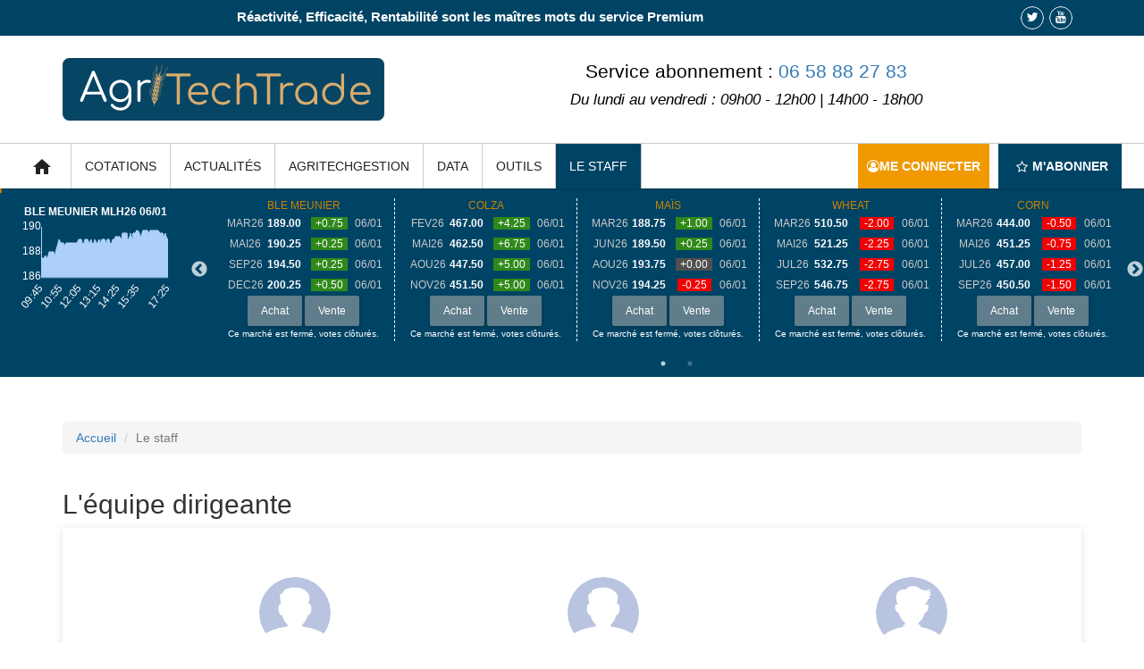

--- FILE ---
content_type: text/html; charset=UTF-8
request_url: https://www.agritechtrade.com/le-staff
body_size: 8769
content:
<!DOCTYPE html>
<html lang="fr">
<head xmlns:og="http://opengraphprotocol.org/schema/" xmlns:fb="http://www.facebook.com/2008/fbml">
    <meta charset="utf-8">
<meta http-equiv="X-UA-Compatible" content="IE=edge">
<meta name="viewport" content="width=device-width, initial-scale=1">
<link rel="shortcut icon" href="images/fav.ico" type="image/x-icon">
<link href="https://fonts.google.com/selection?selection.family=Roboto" rel="stylesheet">
<link href="https://maxcdn.bootstrapcdn.com/font-awesome/4.7.0/css/font-awesome.min.css" rel="stylesheet" integrity="sha384-wvfXpqpZZVQGK6TAh5PVlGOfQNHSoD2xbE+QkPxCAFlNEevoEH3Sl0sibVcOQVnN" crossorigin="anonymous">
<!-- Custom CSS -->
<link href="/css/styles.css?v130" rel="stylesheet">
<!--[if lt IE 9]>
<script src="https://oss.maxcdn.com/html5shiv/3.7.2/html5shiv.min.js"></script>
<script src="https://oss.maxcdn.com/respond/1.4.2/respond.min.js"></script>
<script src="//html5shim.googlecode.com/svn/trunk/html5.js"></script>
<![endif]-->        <meta property="og:site_name" content="AgriTechTrade">
    <meta property="og:locale" content="fr_FR">
    <title>AgritechTrade - Notre équipe</title>
    <meta name="description" lang="fr" content="">
            <meta property="og:title" content="">            <meta property="og:description" content="">                <meta property="og:url" content="">                            <meta property="og:locale" content="fr">
    <meta property="fb:page_id" content="193274307370238">
    <meta name="twitter:card" content="summary">
    <meta name="twitter:site" content="@agritechtrade">
    <link rel="apple-touch-icon" sizes="180x180" href="/icons/apple-touch-icon.png?v130"/>
    <link rel="icon" type="image/png" sizes="32x32" href="/icons/favicon-32x32.png?v130"/>
    <link rel="icon" type="image/png" sizes="16x16" href="/icons/favicon-16x16.png?v130"/>
    <link rel="manifest" href="/icons/manifest.json?v130"/>
    <link rel="mask-icon" href="/icons/safari-pinned-tab.svg?v130" color="#5bbad5"/>
    <meta name="theme-color" content="#ffffff"/>
    <link rel="stylesheet" type="text/css"
          href="//cdnjs.cloudflare.com/ajax/libs/cookieconsent2/3.0.3/cookieconsent.min.css"/>
    <script src="//cdnjs.cloudflare.com/ajax/libs/cookieconsent2/3.0.3/cookieconsent.min.js"></script>
    <!-- Global site tag (gtag.js) - Google Analytics -->
    <script async src="https://www.googletagmanager.com/gtag/js?id=UA-22048412-1"></script>
    <script>
        window.dataLayer = window.dataLayer || [];

        function gtag() {
            dataLayer.push(arguments);
        }

        gtag('js', new Date());

        gtag('config', 'UA-22048412-1');
    </script>
    <link href="https://fonts.googleapis.com/icon?family=Material+Icons" rel="stylesheet">
</head>
<body>
<!--Wrapper Start-->
<div id="wrapper" class="wrapper">
    <!-- Header Start -->
    <div id="cp-header" class="cp-header">
        <!-- Topbar Start -->
        <div class="cp-topbar">
            <div class="container">
                <div class="row">
                    <div class="col-xs-9 col-md-offset-2 col-md-8 phrase">
                        Réactivité, Efficacité, Rentabilité sont les maîtres mots du service Premium
                    </div>
                    <div class="col-xs-3 col-md-2">
                        <div class="cp-topsocial pull-right">
                            <ul>
                                <li class="waves-effect"><a href="https://twitter.com/agritechtrade?lang=fr"
                                                            target="_blank"><i class="fa fa-twitter"></i></a></li>
                                <li class="waves-effect"><a href="https://www.youtube.com/user/Agritechtrade"
                                                            target="_blank"><i class="fa fa-youtube"></i></a></li>
                            </ul>
                        </div>
                    </div>
                </div>
            </div>
        </div>
        <!-- Topbar End -->

        <!-- Logo row Start -->
        <div class="cp-logo-row">
            <div class="container">
                <div class="row">
                    <div class="col-md-4">
                        <div class="logo"><a href="/"><img
                                        src="https://media.agritechtrade.com/logos/logo.svg"
                                        alt="Logo AgriTechTrade"></a></div>
                    </div>
                                            <div class="col-md-8">
                            <div class="phrase-header"><p class="header">
                                    Service abonnement : <a href="tel:+33647306075">06 58 88 27 83</a><br/>
                                    <span class="min">Du lundi au vendredi : 09h00 - 12h00 | 14h00 - 18h00</span>
                                </p></div>
                        </div>
                                    </div>
            </div>
        </div>
        <!-- Logo row Start -->
        <!-- Mega Menu Start -->
        <nav>
    <div class="cp-megamenu">
        <div class="col-md-12">
            <div class="cp-mega-menu">
                <label for="mobile-button"> <i class="fa fa-bars"></i> </label>
                <!-- mobile click button to show menu -->
                <input id="mobile-button" type="checkbox">
                <ul class="collapse main-menu">
                    <li><a href="/"><i class="material-icons md-24">home</i></a>
                    </li>
                    <li><a href="#">Cotations</a>
                        <ul class="drop-down two-column hover-expand">
                            <li>
                                <ul class="sub-menu">
                                                        <li>
            <ul class="sub-menu">
                <li class=" expand"> <a href="#">Cultures</a>
                    <ul class="drop-down one-column hover-expand">
                                                                                    <li > <a href="/marches/cultures/ble-tendre">Blé tendre</a> </li>
                                                                                                                <li > <a href="/marches/cultures/mais">Maïs</a> </li>
                                                                                                                <li > <a href="/marches/cultures/orge-brassicole">Orge brassicole</a> </li>
                                                                                                                <li > <a href="/marches/cultures/colza">Colza</a> </li>
                                                                                                                <li > <a href="/marches/cultures/soja">Soja</a> </li>
                                                                                                                <li > <a href="/marches/cultures/canola">Canola</a> </li>
                                                                                                                <li > <a href="/marches/cultures/ble-dur">Blé dur</a> </li>
                                                                                                                <li > <a href="/marches/cultures/tournesol">Tournesol</a> </li>
                                                                        </ul>
                </li>
            </ul>
        </li>
    
                    <li>
            <ul class="sub-menu">
                <li class=" expand"> <a href="#">Biocarburants</a>
                    <ul class="drop-down one-column hover-expand">
                                                                                    <li > <a href="/marches/biocarburants/ethanol">Ethanol</a> </li>
                                                                                                                <li > <a href="/marches/biocarburants/huilde-de-colza">Huilde de colza</a> </li>
                                                                                                                <li > <a href="/marches/biocarburants/huile-de-soja">Huile de soja</a> </li>
                                                                                                                <li > <a href="/marches/biocarburants/huile-de-palme">Huile de palme</a> </li>
                                                                                                                <li > <a href="/marches/biocarburants/huile-de-tournesol">Huile de tournesol</a> </li>
                                                                        </ul>
                </li>
            </ul>
        </li>
    
                    <li>
            <ul class="sub-menu">
                <li class=" expand"> <a href="#">Tourteaux</a>
                    <ul class="drop-down one-column hover-expand">
                                                                                    <li > <a href="/marches/tourteaux/tourteau-de-colza">Tourteau de colza</a> </li>
                                                                                                                <li > <a href="/marches/tourteaux/tourteau-de-soja">Tourteau de soja</a> </li>
                                                                        </ul>
                </li>
            </ul>
        </li>
    
                    <li>
            <ul class="sub-menu">
                <li class=" expand"> <a href="#">Energies</a>
                    <ul class="drop-down one-column hover-expand">
                                                                                    <li > <a href="/marches/energies/petrole">Pétrole</a> </li>
                                                                                                                <li > <a href="/marches/energies/fioul">Fioul</a> </li>
                                                                                                                <li > <a href="/marches/energies/gaz-naturel">Gaz naturel</a> </li>
                                                                        </ul>
                </li>
            </ul>
        </li>
    
                    <li>
            <ul class="sub-menu">
                <li class=" expand"> <a href="#">Indicateurs</a>
                    <ul class="drop-down one-column hover-expand">
                                                                                    <li > <a href="/marches/indicateurs/bourse">Bourse</a> </li>
                                                                                                                <li > <a href="/marches/indicateurs/eurodollar">EuroDollar</a> </li>
                                                                        </ul>
                </li>
            </ul>
        </li>
    
                    <li>
            <ul class="sub-menu">
                <li class=" expand"> <a href="#">Autres</a>
                    <ul class="drop-down one-column hover-expand">
                                                                                    <li > <a href="/marches/autres/riz">Riz</a> </li>
                                                                                                                <li > <a href="/marches/autres/sucre">Sucre</a> </li>
                                                                                                                <li > <a href="/marches/autres/cacao">Cacao</a> </li>
                                                                                                                <li > <a href="/marches/autres/cafe">Café</a> </li>
                                                                                                                <li > <a href="/marches/autres/jus-dorange">Jus d&#039;orange</a> </li>
                                                                        </ul>
                </li>
            </ul>
        </li>
    
                    <li>
            <ul class="sub-menu">
                <li class=" expand"> <a href="#">Métaux</a>
                    <ul class="drop-down one-column hover-expand">
                                                                                    <li > <a href="/marches/metaux/or">Or</a> </li>
                                                                                                                <li > <a href="/marches/metaux/argent">Argent</a> </li>
                                                                        </ul>
                </li>
            </ul>
        </li>
    

                                </ul>
                            </li>
                        </ul>
                    </li>
                    <li >
                        <a href="/actualites">Actualités</a>
                        <ul class="drop-down two-column hover-expand">
                            <li>
                                <ul class="sub-menu">
                                                        <li > <a href="/actualites/la-quotidienne">La Quotidienne</a></li>
    
                    <li > <a href="/actualites/matieres-premieres">Matières premières</a></li>
    
                    <li > <a href="/actualites/economie">Economie</a></li>
    
                    <li > <a href="/actualites/informations">Informations</a></li>
    
                    <li > <a href="/actualites/engrais">Engrais</a></li>
    
                    <li > <a href="/actualites/g-n-r">G.N.R</a></li>
    
                    <li > <a href="/actualites/lettre-mensuelle">Lettre Mensuelle</a></li>
    

                                </ul>
                            </li>
                            <li>
                                <ul class="sub-menu">
                                    <li class=""> <a href="/en-continu">En continu</a></li>
                                    <li class=""> <a href="/dossiers">Nos dossiers</a></li>
                                </ul>
                            </li>
                        </ul>
                    </li>
                    <li >
                        <a href="/agritechgestion/strategie/ble-tendre">AgritechGestion</a></li>
                    <li >
                        <a href="#">Data</a>
                        <ul class="drop-down two-column hover-expand">
                            <li>
                                <ul class="sub-menu">
                                    <li class=" expand"><a href="#">Rapports</a>
                                        <ul class="drop-down two-column hover-expand">

                                            <li>
                                                <ul class="sub-menu">
                                                                    <li > <a href="/data/rapports/lettre-mensuelle">Lettre mensuelle</a></li>

                <li > <a href="/data/rapports/usda-wasde">USDA WASDE</a></li>


                                                </ul>
                                            </li>
                                        </ul>
                                    </li>
                                    <li > <a href="/data/meteo-mondiale-previsions">Météo mondiale</a></li>
                                    <li > <a href="/data/commitments-of-trader">COT</a></li>
                                </ul>
                            </li>
                        </ul>
                    </li>
                    <li >
                        <a href="#">Outils</a>
                        <ul class="drop-down two-column hover-expand">
                            <li>
                                <ul class="sub-menu">
                                    <li class=""> <a href="/outils/plateforme-at" target="_blank">Plateforme AT</a></li>
                                </ul>
                            </li>
                        </ul>
                    </li>
                    <li  class="open" >
                        <a href="/le-staff">Le staff</a></li>
                    <li class="btn-subscription-menu"><a href="/nos-abonnements" title="nos abonnements"><i class="fa fa-star-o" aria-hidden="true"></i>M'abonner</a></li>
                                            <li class="login btn-login-menu"><i class="fa fa-user-circle-o" aria-hidden="true"></i>Me connecter</li>
                    
                </ul>
            </div>
        </div>
    </div>
</nav>        <!-- Mega Menu End -->
    </div>
    <!-- Header End -->

    <!-- Main Featured Showcase -->
            <div class="board-panel">
            <div class="progress-refresh-quote"></div>

<div class="col-md-2 panel-graph">
                <div id="progressChartDay"></div>
    <canvas id="boardChartDay"
            data-root="BLE MEUNIER"
            data-previous="188.25"
            data-contract="MLH26"
            data-symbol="MLH26"
            data-date="20260106"
    ></canvas>

</div>
<div class="col-md-10 col-xs-12 boardquote-panel">
    <div class="panel-quote">
                    <div>
            <div class="col-xs-12 text-center">                    <a href="/marches/cultures/ble-tendre" class="boardquote-title" title="Cotations ML">
                        BLE MEUNIER
                    </a>
                            </div>
                                                                    <div class="col-xs-12 row-contract"
                         data-root="BLE MEUNIER"
                         data-previous="188.25"
                         data-contract="MAR26"
                         data-symbol-raw="MLH26"
                         data-symbol="MLH26"
                         data-date="20260106"
                    >
                        <div class="col-xs-3 nopadding text-center color">MAR26</div>
                        <div class="col-xs-3 nopadding text-center"><strong>189.00</strong></div>
                        <div class="col-xs-4 nopadding text-center color"><span class="change-up">+0.75</span></div>
                        <div class="col-xs-2 nopadding text-center color">
                                                            06/01
                                                    </div>
                    </div>
                                                                                                    <div class="col-xs-12 row-contract"
                         data-root="BLE MEUNIER"
                         data-previous="190"
                         data-contract="MAI26"
                         data-symbol-raw="MLK26"
                         data-symbol="MLK26"
                         data-date="20260106"
                    >
                        <div class="col-xs-3 nopadding text-center color">MAI26</div>
                        <div class="col-xs-3 nopadding text-center"><strong>190.25</strong></div>
                        <div class="col-xs-4 nopadding text-center color"><span class="change-up">+0.25</span></div>
                        <div class="col-xs-2 nopadding text-center color">
                                                            06/01
                                                    </div>
                    </div>
                                                                                                    <div class="col-xs-12 row-contract"
                         data-root="BLE MEUNIER"
                         data-previous="194.25"
                         data-contract="SEP26"
                         data-symbol-raw="MLU26"
                         data-symbol="MLU26"
                         data-date="20260106"
                    >
                        <div class="col-xs-3 nopadding text-center color">SEP26</div>
                        <div class="col-xs-3 nopadding text-center"><strong>194.50</strong></div>
                        <div class="col-xs-4 nopadding text-center color"><span class="change-up">+0.25</span></div>
                        <div class="col-xs-2 nopadding text-center color">
                                                            06/01
                                                    </div>
                    </div>
                                                                                                    <div class="col-xs-12 row-contract"
                         data-root="BLE MEUNIER"
                         data-previous="199.75"
                         data-contract="DEC26"
                         data-symbol-raw="MLZ26"
                         data-symbol="MLZ26"
                         data-date="20260106"
                    >
                        <div class="col-xs-3 nopadding text-center color">DEC26</div>
                        <div class="col-xs-3 nopadding text-center"><strong>200.25</strong></div>
                        <div class="col-xs-4 nopadding text-center color"><span class="change-up">+0.50</span></div>
                        <div class="col-xs-2 nopadding text-center color">
                                                            06/01
                                                    </div>
                    </div>
                                                                                                                                                                                                                                                                                                                                                                                                                                                            <div id="vote-ML" class="col-xs-12">
                        <div class="row text-center">
                            <span class="btn btn-gray btn-xs" >Achat</span>
                            <span class="btn btn-gray btn-xs" >Vente</span>
                        </div>
                        <div class="text-center">
                            <small>Ce marché est fermé, votes clôturés.</small>
                        </div>
                    </div>
                                    </div>
                    <div>
            <div class="col-xs-12 text-center">                    <a href="/marches/cultures/colza" class="boardquote-title" title="Cotations XR">
                        COLZA
                    </a>
                            </div>
                                                                    <div class="col-xs-12 row-contract"
                         data-root="COLZA"
                         data-previous="462.75"
                         data-contract="FEV26"
                         data-symbol-raw="XRG26"
                         data-symbol="XRG26"
                         data-date="20260106"
                    >
                        <div class="col-xs-3 nopadding text-center color">FEV26</div>
                        <div class="col-xs-3 nopadding text-center"><strong>467.00</strong></div>
                        <div class="col-xs-4 nopadding text-center color"><span class="change-up">+4.25</span></div>
                        <div class="col-xs-2 nopadding text-center color">
                                                            06/01
                                                    </div>
                    </div>
                                                                                                    <div class="col-xs-12 row-contract"
                         data-root="COLZA"
                         data-previous="455.75"
                         data-contract="MAI26"
                         data-symbol-raw="XRK26"
                         data-symbol="XRK26"
                         data-date="20260106"
                    >
                        <div class="col-xs-3 nopadding text-center color">MAI26</div>
                        <div class="col-xs-3 nopadding text-center"><strong>462.50</strong></div>
                        <div class="col-xs-4 nopadding text-center color"><span class="change-up">+6.75</span></div>
                        <div class="col-xs-2 nopadding text-center color">
                                                            06/01
                                                    </div>
                    </div>
                                                                                                    <div class="col-xs-12 row-contract"
                         data-root="COLZA"
                         data-previous="442.5"
                         data-contract="AOU26"
                         data-symbol-raw="XRQ26"
                         data-symbol="XRQ26"
                         data-date="20260106"
                    >
                        <div class="col-xs-3 nopadding text-center color">AOU26</div>
                        <div class="col-xs-3 nopadding text-center"><strong>447.50</strong></div>
                        <div class="col-xs-4 nopadding text-center color"><span class="change-up">+5.00</span></div>
                        <div class="col-xs-2 nopadding text-center color">
                                                            06/01
                                                    </div>
                    </div>
                                                                                                    <div class="col-xs-12 row-contract"
                         data-root="COLZA"
                         data-previous="446.5"
                         data-contract="NOV26"
                         data-symbol-raw="XRX26"
                         data-symbol="XRX26"
                         data-date="20260106"
                    >
                        <div class="col-xs-3 nopadding text-center color">NOV26</div>
                        <div class="col-xs-3 nopadding text-center"><strong>451.50</strong></div>
                        <div class="col-xs-4 nopadding text-center color"><span class="change-up">+5.00</span></div>
                        <div class="col-xs-2 nopadding text-center color">
                                                            06/01
                                                    </div>
                    </div>
                                                                                                                                                                                                                                                                                                                                                                    <div id="vote-XR" class="col-xs-12">
                        <div class="row text-center">
                            <span class="btn btn-gray btn-xs" >Achat</span>
                            <span class="btn btn-gray btn-xs" >Vente</span>
                        </div>
                        <div class="text-center">
                            <small>Ce marché est fermé, votes clôturés.</small>
                        </div>
                    </div>
                                    </div>
                    <div>
            <div class="col-xs-12 text-center">                    <a href="/marches/cultures/mais" class="boardquote-title" title="Cotations XB">
                        MAÏS
                    </a>
                            </div>
                                                                    <div class="col-xs-12 row-contract"
                         data-root="MAÏS"
                         data-previous="187.75"
                         data-contract="MAR26"
                         data-symbol-raw="XBH26"
                         data-symbol="XBH26"
                         data-date="20260106"
                    >
                        <div class="col-xs-3 nopadding text-center color">MAR26</div>
                        <div class="col-xs-3 nopadding text-center"><strong>188.75</strong></div>
                        <div class="col-xs-4 nopadding text-center color"><span class="change-up">+1.00</span></div>
                        <div class="col-xs-2 nopadding text-center color">
                                                            06/01
                                                    </div>
                    </div>
                                                                                                    <div class="col-xs-12 row-contract"
                         data-root="MAÏS"
                         data-previous="189.25"
                         data-contract="JUN26"
                         data-symbol-raw="XBM26"
                         data-symbol="XBM26"
                         data-date="20260106"
                    >
                        <div class="col-xs-3 nopadding text-center color">JUN26</div>
                        <div class="col-xs-3 nopadding text-center"><strong>189.50</strong></div>
                        <div class="col-xs-4 nopadding text-center color"><span class="change-up">+0.25</span></div>
                        <div class="col-xs-2 nopadding text-center color">
                                                            06/01
                                                    </div>
                    </div>
                                                                                                    <div class="col-xs-12 row-contract"
                         data-root="MAÏS"
                         data-previous="193.75"
                         data-contract="AOU26"
                         data-symbol-raw="XBQ26"
                         data-symbol="XBQ26"
                         data-date="20260106"
                    >
                        <div class="col-xs-3 nopadding text-center color">AOU26</div>
                        <div class="col-xs-3 nopadding text-center"><strong>193.75</strong></div>
                        <div class="col-xs-4 nopadding text-center color"><span class="change-stable">+0.00</span></div>
                        <div class="col-xs-2 nopadding text-center color">
                                                            06/01
                                                    </div>
                    </div>
                                                                                                    <div class="col-xs-12 row-contract"
                         data-root="MAÏS"
                         data-previous="194.5"
                         data-contract="NOV26"
                         data-symbol-raw="XBX26"
                         data-symbol="XBX26"
                         data-date="20260106"
                    >
                        <div class="col-xs-3 nopadding text-center color">NOV26</div>
                        <div class="col-xs-3 nopadding text-center"><strong>194.25</strong></div>
                        <div class="col-xs-4 nopadding text-center color"><span class="change-down">-0.25</span></div>
                        <div class="col-xs-2 nopadding text-center color">
                                                            06/01
                                                    </div>
                    </div>
                                                                                                                                                                                                                                                                                                                                                                    <div id="vote-XB" class="col-xs-12">
                        <div class="row text-center">
                            <span class="btn btn-gray btn-xs" >Achat</span>
                            <span class="btn btn-gray btn-xs" >Vente</span>
                        </div>
                        <div class="text-center">
                            <small>Ce marché est fermé, votes clôturés.</small>
                        </div>
                    </div>
                                    </div>
                    <div>
            <div class="col-xs-12 text-center">                    <a href="/marches/cultures/ble-tendre" class="boardquote-title" title="Cotations ZW">
                        WHEAT
                    </a>
                            </div>
                                                                    <div class="col-xs-12 row-contract"
                         data-root="WHEAT"
                         data-previous="512.5"
                         data-contract="MAR26"
                         data-symbol-raw="ZWH26"
                         data-symbol="ZWH26"
                         data-date="20260106"
                    >
                        <div class="col-xs-3 nopadding text-center color">MAR26</div>
                        <div class="col-xs-3 nopadding text-center"><strong>510.50</strong></div>
                        <div class="col-xs-4 nopadding text-center color"><span class="change-down">-2.00</span></div>
                        <div class="col-xs-2 nopadding text-center color">
                                                            06/01
                                                    </div>
                    </div>
                                                                                                    <div class="col-xs-12 row-contract"
                         data-root="WHEAT"
                         data-previous="523.5"
                         data-contract="MAI26"
                         data-symbol-raw="ZWK26"
                         data-symbol="ZWK26"
                         data-date="20260106"
                    >
                        <div class="col-xs-3 nopadding text-center color">MAI26</div>
                        <div class="col-xs-3 nopadding text-center"><strong>521.25</strong></div>
                        <div class="col-xs-4 nopadding text-center color"><span class="change-down">-2.25</span></div>
                        <div class="col-xs-2 nopadding text-center color">
                                                            06/01
                                                    </div>
                    </div>
                                                                                                    <div class="col-xs-12 row-contract"
                         data-root="WHEAT"
                         data-previous="535.5"
                         data-contract="JUL26"
                         data-symbol-raw="ZWN26"
                         data-symbol="ZWN26"
                         data-date="20260106"
                    >
                        <div class="col-xs-3 nopadding text-center color">JUL26</div>
                        <div class="col-xs-3 nopadding text-center"><strong>532.75</strong></div>
                        <div class="col-xs-4 nopadding text-center color"><span class="change-down">-2.75</span></div>
                        <div class="col-xs-2 nopadding text-center color">
                                                            06/01
                                                    </div>
                    </div>
                                                                                                    <div class="col-xs-12 row-contract"
                         data-root="WHEAT"
                         data-previous="549.5"
                         data-contract="SEP26"
                         data-symbol-raw="ZWU26"
                         data-symbol="ZWU26"
                         data-date="20260106"
                    >
                        <div class="col-xs-3 nopadding text-center color">SEP26</div>
                        <div class="col-xs-3 nopadding text-center"><strong>546.75</strong></div>
                        <div class="col-xs-4 nopadding text-center color"><span class="change-down">-2.75</span></div>
                        <div class="col-xs-2 nopadding text-center color">
                                                            06/01
                                                    </div>
                    </div>
                                                                                                                                                                                                                                                                                                                                                                                                                                                                                                        <div id="vote-ZW" class="col-xs-12">
                        <div class="row text-center">
                            <span class="btn btn-gray btn-xs" >Achat</span>
                            <span class="btn btn-gray btn-xs" >Vente</span>
                        </div>
                        <div class="text-center">
                            <small>Ce marché est fermé, votes clôturés.</small>
                        </div>
                    </div>
                                    </div>
                    <div>
            <div class="col-xs-12 text-center">                    <a href="/marches/cultures/mais" class="boardquote-title" title="Cotations ZC">
                        CORN
                    </a>
                            </div>
                                                                    <div class="col-xs-12 row-contract"
                         data-root="CORN"
                         data-previous="444.5"
                         data-contract="MAR26"
                         data-symbol-raw="ZCH26"
                         data-symbol="ZCH26"
                         data-date="20260106"
                    >
                        <div class="col-xs-3 nopadding text-center color">MAR26</div>
                        <div class="col-xs-3 nopadding text-center"><strong>444.00</strong></div>
                        <div class="col-xs-4 nopadding text-center color"><span class="change-down">-0.50</span></div>
                        <div class="col-xs-2 nopadding text-center color">
                                                            06/01
                                                    </div>
                    </div>
                                                                                                    <div class="col-xs-12 row-contract"
                         data-root="CORN"
                         data-previous="452"
                         data-contract="MAI26"
                         data-symbol-raw="ZCK26"
                         data-symbol="ZCK26"
                         data-date="20260106"
                    >
                        <div class="col-xs-3 nopadding text-center color">MAI26</div>
                        <div class="col-xs-3 nopadding text-center"><strong>451.25</strong></div>
                        <div class="col-xs-4 nopadding text-center color"><span class="change-down">-0.75</span></div>
                        <div class="col-xs-2 nopadding text-center color">
                                                            06/01
                                                    </div>
                    </div>
                                                                                                    <div class="col-xs-12 row-contract"
                         data-root="CORN"
                         data-previous="458.25"
                         data-contract="JUL26"
                         data-symbol-raw="ZCN26"
                         data-symbol="ZCN26"
                         data-date="20260106"
                    >
                        <div class="col-xs-3 nopadding text-center color">JUL26</div>
                        <div class="col-xs-3 nopadding text-center"><strong>457.00</strong></div>
                        <div class="col-xs-4 nopadding text-center color"><span class="change-down">-1.25</span></div>
                        <div class="col-xs-2 nopadding text-center color">
                                                            06/01
                                                    </div>
                    </div>
                                                                                                    <div class="col-xs-12 row-contract"
                         data-root="CORN"
                         data-previous="452"
                         data-contract="SEP26"
                         data-symbol-raw="ZCU26"
                         data-symbol="ZCU26"
                         data-date="20260106"
                    >
                        <div class="col-xs-3 nopadding text-center color">SEP26</div>
                        <div class="col-xs-3 nopadding text-center"><strong>450.50</strong></div>
                        <div class="col-xs-4 nopadding text-center color"><span class="change-down">-1.50</span></div>
                        <div class="col-xs-2 nopadding text-center color">
                                                            06/01
                                                    </div>
                    </div>
                                                                                                                                                                                                                                                                                                                                                                                                                                                                                                                                                                                                                                                                                        <div id="vote-ZC" class="col-xs-12">
                        <div class="row text-center">
                            <span class="btn btn-gray btn-xs" >Achat</span>
                            <span class="btn btn-gray btn-xs" >Vente</span>
                        </div>
                        <div class="text-center">
                            <small>Ce marché est fermé, votes clôturés.</small>
                        </div>
                    </div>
                                    </div>
                    <div>
            <div class="col-xs-12 text-center">                    <a href="/marches/cultures/soja" class="boardquote-title" title="Cotations ZS">
                        SOJA
                    </a>
                            </div>
                                                                    <div class="col-xs-12 row-contract"
                         data-root="SOJA"
                         data-previous="1047.25"
                         data-contract="JAN26"
                         data-symbol-raw="ZSF26"
                         data-symbol="ZSF26"
                         data-date="20260106"
                    >
                        <div class="col-xs-3 nopadding text-center color">JAN26</div>
                        <div class="col-xs-3 nopadding text-center"><strong>1,042.00</strong></div>
                        <div class="col-xs-4 nopadding text-center color"><span class="change-down">-5.25</span></div>
                        <div class="col-xs-2 nopadding text-center color">
                                                            06/01
                                                    </div>
                    </div>
                                                                                                    <div class="col-xs-12 row-contract"
                         data-root="SOJA"
                         data-previous="1062"
                         data-contract="MAR26"
                         data-symbol-raw="ZSH26"
                         data-symbol="ZSH26"
                         data-date="20260106"
                    >
                        <div class="col-xs-3 nopadding text-center color">MAR26</div>
                        <div class="col-xs-3 nopadding text-center"><strong>1,056.25</strong></div>
                        <div class="col-xs-4 nopadding text-center color"><span class="change-down">-5.75</span></div>
                        <div class="col-xs-2 nopadding text-center color">
                                                            06/01
                                                    </div>
                    </div>
                                                                                                    <div class="col-xs-12 row-contract"
                         data-root="SOJA"
                         data-previous="1074.25"
                         data-contract="MAI26"
                         data-symbol-raw="ZSK26"
                         data-symbol="ZSK26"
                         data-date="20260106"
                    >
                        <div class="col-xs-3 nopadding text-center color">MAI26</div>
                        <div class="col-xs-3 nopadding text-center"><strong>1,068.00</strong></div>
                        <div class="col-xs-4 nopadding text-center color"><span class="change-down">-6.25</span></div>
                        <div class="col-xs-2 nopadding text-center color">
                                                            06/01
                                                    </div>
                    </div>
                                                                                                    <div class="col-xs-12 row-contract"
                         data-root="SOJA"
                         data-previous="1086.75"
                         data-contract="JUL26"
                         data-symbol-raw="ZSN26"
                         data-symbol="ZSN26"
                         data-date="20260106"
                    >
                        <div class="col-xs-3 nopadding text-center color">JUL26</div>
                        <div class="col-xs-3 nopadding text-center"><strong>1,080.25</strong></div>
                        <div class="col-xs-4 nopadding text-center color"><span class="change-down">-6.50</span></div>
                        <div class="col-xs-2 nopadding text-center color">
                                                            06/01
                                                    </div>
                    </div>
                                                                                                                                                                                                                                                                                                                                                                                                                                                                                                                                                                                                                                                                                                                                                                                                                                                                                                                                                                <div id="vote-ZS" class="col-xs-12">
                        <div class="row text-center">
                            <span class="btn btn-gray btn-xs" >Achat</span>
                            <span class="btn btn-gray btn-xs" >Vente</span>
                        </div>
                        <div class="text-center">
                            <small>Ce marché est fermé, votes clôturés.</small>
                        </div>
                    </div>
                                    </div>
                    <div>
            <div class="col-xs-12 text-center">                    CRUDE OIL WTI
                            </div>
                                                                                    <div id="vote-CL" class="col-xs-12">
                            <div class="row text-center">
                                <a href="#" class="btn btn-green btn-xs" data-toggle="modal" data-target="#loginModal">Achat</a>
                                <a href="#" class="btn btn-dorange btn-xs" data-toggle="modal" data-target="#loginModal">Vente</a>
                            </div>
                            <div class="text-center">
                                <small>Voter pour voir le résultat</small>
                            </div>
                        </div>
                                                        </div>
                    <div>
            <div class="col-xs-12 text-center">                    SUCRE#5
                            </div>
                                                                                    <div id="vote-SW" class="col-xs-12">
                            <div class="row text-center">
                                <a href="#" class="btn btn-green btn-xs" data-toggle="modal" data-target="#loginModal">Achat</a>
                                <a href="#" class="btn btn-dorange btn-xs" data-toggle="modal" data-target="#loginModal">Vente</a>
                            </div>
                            <div class="text-center">
                                <small>Voter pour voir le résultat</small>
                            </div>
                        </div>
                                                        </div>
                    <div>
            <div class="col-xs-12 text-center">                    EU WHEAT
                            </div>
                                                                    <div class="col-xs-12 row-contract"
                         data-root="EU WHEAT"
                         data-previous="287"
                         data-contract="MAR26"
                         data-symbol-raw="WLH26"
                         data-symbol="WLH26"
                         data-date="20260106"
                    >
                        <div class="col-xs-3 nopadding text-center color">MAR26</div>
                        <div class="col-xs-3 nopadding text-center"><strong>287.00</strong></div>
                        <div class="col-xs-4 nopadding text-center color"><span class="change-stable">+0.00</span></div>
                        <div class="col-xs-2 nopadding text-center color">
                                                            06/01
                                                    </div>
                    </div>
                                                                                                    <div class="col-xs-12 row-contract"
                         data-root="EU WHEAT"
                         data-previous="289"
                         data-contract="MAI26"
                         data-symbol-raw="WLK26"
                         data-symbol="WLK26"
                         data-date="20260106"
                    >
                        <div class="col-xs-3 nopadding text-center color">MAI26</div>
                        <div class="col-xs-3 nopadding text-center"><strong>289.00</strong></div>
                        <div class="col-xs-4 nopadding text-center color"><span class="change-stable">+0.00</span></div>
                        <div class="col-xs-2 nopadding text-center color">
                                                            06/01
                                                    </div>
                    </div>
                                                                                                    <div class="col-xs-12 row-contract"
                         data-root="EU WHEAT"
                         data-previous="290"
                         data-contract="SEP26"
                         data-symbol-raw="WLU26"
                         data-symbol="WLU26"
                         data-date="20260106"
                    >
                        <div class="col-xs-3 nopadding text-center color">SEP26</div>
                        <div class="col-xs-3 nopadding text-center"><strong>290.00</strong></div>
                        <div class="col-xs-4 nopadding text-center color"><span class="change-stable">+0.00</span></div>
                        <div class="col-xs-2 nopadding text-center color">
                                                            06/01
                                                    </div>
                    </div>
                                                                                                    <div class="col-xs-12 row-contract"
                         data-root="EU WHEAT"
                         data-previous="292"
                         data-contract="DEC26"
                         data-symbol-raw="WLZ26"
                         data-symbol="WLZ26"
                         data-date="20260106"
                    >
                        <div class="col-xs-3 nopadding text-center color">DEC26</div>
                        <div class="col-xs-3 nopadding text-center"><strong>292.00</strong></div>
                        <div class="col-xs-4 nopadding text-center color"><span class="change-stable">+0.00</span></div>
                        <div class="col-xs-2 nopadding text-center color">
                                                            06/01
                                                    </div>
                    </div>
                                                                                                                                                                                                                                                                            <div id="vote-WL" class="col-xs-12">
                        <div class="row text-center">
                            <span class="btn btn-gray btn-xs" >Achat</span>
                            <span class="btn btn-gray btn-xs" >Vente</span>
                        </div>
                        <div class="text-center">
                            <small>Ce marché est fermé, votes clôturés.</small>
                        </div>
                    </div>
                                    </div>
    </div>

</div>
</div>

        </div>
        <!-- Main Featured End -->

    <!-- Main Content Start -->
    <div class="main-content">
        <div class="container">
            <div class="flashBag"></div>
                <ol class="breadcrumb">
        <li><a href="/">Accueil</a></li>
        <li class="active">Le staff</li>
    </ol>
    <div class="row">
        <div class="col-sm-12">
            <h2 class="card-title">L'équipe dirigeante</h2>
            <div class="card">
                <div class="container">
                    <div class="team">
                        <div class="member">
                            <img src="/images/avatar/avatar1.jpg?v130"
                                 alt="member_image">
                            <h3>Claude Georgelet</h3>
                            <span>Fondateur, Président</span><br>
                            <span>25 ans de marchés agricoles</span>
                        </div>
                        <div class="member">
                            <img src="/images/avatar/avatar1.jpg?v130"
                                 alt="member_image">
                            <h3>Eric Collard</h3>
                            <span>Fondateur</span><br>
                            <span>Agriculteur depuis 25 ans</span>
                        </div>
                        <div class="member">
                            <img src="/images/avatar/avatar3.jpg?v130"
                                 alt="member_image">
                            <h3>Julien Colinet</h3>
                            <span>Fondateur</span><br>
                            <span>Responsable Informatique </span>
                        </div>
                        <div class="member">
                            <img src="/images/avatar/avatar2.jpg?v130"
                                 alt="member_image">
                            <h3>Xavier Perea</h3>
                            <span>Directeur Executif</span><br>
                            <span>25 ans de marchés financiers </span>
                        </div>
                    </div>
                </div>
            </div>
        </div>
        <div class="col-sm-12">
            <div class="card">
                <div class="row">
                    <div class="col-xs-12">

                        <p>Créée en 2011 par 4 associés, AgriTechTrade s’est d’abord positionné comme un blog
                            d’information interactif à destination des producteurs francophones de céréales passionnés
                            des marchés de matières premières agricoles et énergétiques.</p>

                        <p>Depuis, la société est devenue un acteur majeur du décryptage de l’information des marchés de
                            matières premières en France et en Europe. AgriTechTrade est désormais à la pointe de
                            l’analyse des marchés avec des modèles mathématiques robustes confrontés à la réalité
                            terrain du monde agricole via ses fermes pilotes.</p>

                        <p>Toujours à la pointe de l’innovation en intégrant le secteur de l’Intelligence artificielle
                            et des nouvelles technologies, l'outil d'aide à la décision pour les producteurs reste en
                            prise avec le marché et ses composantes (macroéconomie, géopolitique, et le climat
                            mondial).</p>
                        <p>L’équipe dirigeante est désormais composée de professionnels des marchés de matières
                            premières, des marchés financiers, avec en son sein des responsables d’exploitation agricole
                            en activité. </p>
                    </div>
                </div>
            </div>
        </div>
    </div>

        </div>
    </div>
    <!-- Main Content End -->
    <!-- Footer Start -->
<footer id="footer" class="footer">
    <div class="footer-two footer-widgets">
        <div class="container">
            <div class="row">
                <div class="col-md-4">
                    <div class="widget form-widget">
                        <h3>Contactez-nous</h3>
                        <div class="cp-widget-content">
                            <form method="POST" action="/contact" class="material">
    <div class="input-group">
        <div class="form-group">    <input type="text" id="contact_name" name="contact[name]" required="required" placeholder="Nom" class="form-control" /></div>
        <div class="form-group">    <input type="email" id="contact_email" name="contact[email]" required="required" placeholder="Email" class="form-control" /></div>
        <div class="form-group">    <input type="text" id="contact_phone" name="contact[phone]" required="required" placeholder="Téléphone" class="form-control" /></div>
        <div class="form-group">    <input type="text" id="contact_subject" name="contact[subject]" required="required" placeholder="Sujet" class="form-control" /></div>
        <div class="form-group"><textarea id="contact_message" name="contact[message]" required="required" placeholder="Message" class="form-control"></textarea></div>
            <input type="hidden" id="contact__token" name="contact[_token]" value="bDQQILRMrg2lUugQPW3hwyJV2Bx5j3ombEE8Vt3uSdY" />
        <div class="g-recaptcha" data-sitekey="6LdrJ_kSAAAAAJy1cuyUr2PoqAkWFbSLm4onqGqs"></div>
    </div>
    <button class="btn btn-submit waves-effect waves-button" type="submit">Envoyer <i class="fa fa-angle-right"></i></button>
</form>
                        </div>
                    </div>
                </div>
                <div class="col-md-8 text-justify">
                    <p>Divulgation des risques: AgriTechTrade est une société qui délivre à ses clients un service d’information à valeur ajoutée
                        sur les marchés de matières premières agricole ou énergétiques. AgriTechTrade ne délivre pas de
                        prèstatation en services d’investissement de quelque nature que ce soit. A ce titre, les
                        informations fournies par AgriTechTrade à ses clients dans le cadre des services supportés via
                        ses abonnements ne sauraient correspondre à quelque conseil en investissement, prise de position
                        sur quelque marché que ce soit ou sur quelque instrument que ce soit.<br>

                        L’ensemble des données relatives à l’activité, prises de position, l’interaction avec les
                        marchés à terme, graphiques, documents, propos et contenus visibles par les clients de la
                        société AgriTechTrade via leur espace client sécurisé sont initiées et communiquées sur la base
                        de l’activité des fermes pilotes du groupe AgriTechTrade à titre d’information et ne sauraient
                        correspondre à quelque conseil ou recommandation en vue de prise de position.<br>

                        A ce titre AgriTechTrade décline toute responsabilité en cas de perte ou de dommage résultant de
                        l'interprétation faite de l'information contenue dans ce site Web dénommé www.AgriTechTrade.com
                        , y compris des données, des citations, des graphiques et des éventuels signaux d'achat ou de
                        vente initiés par les fermes pilotes du groupe et données à titre d'information sur la base de
                        l’activité des fermes références de la société AgriTechTrade.<br>

                        Par ailleurs, toute intervention (trading, passation d’ordre) sur les marchés règlementés tels
                        que les marchés de matières premières ou les marchés financiers comporte des risques et des
                        coûts associés. Avant toute activité de négociation, AgriTechTrade rappelle l’importance de se
                        rapprocher de son conseiller financier personnel, ou de son gestionnaire de compte.<br>

                        Le trading sur marché à terme implique un risque élevé qui ne convient pas à tous les
                        investisseurs et nécessite une formation adaptée et des compétences précises. Avant de décider
                        de négocier des produits financiers rattachés aux matières premières ou tout autre instrument
                        financier, vous devez examiner attentivement vos objectifs d'investissements, votre niveau
                        d'expérience et votre aversion pour le risque.<br>

                        AgriTechTrade tient enfin à rappeler que les données contenues dans ce site ne sont pas
                        nécessairement ni temps réel ni précises. Toutes les cotations visibles sur le site
                        www.agritechtrade.com ne sont pas fournies par des bourses mais par des fournisseurs
                        d’informations spécialisés. Par conséquent, AgriTechTrade ne pourra porter quelque
                        responsabilité que ce soit vis-à-vis de pertes sur des positions de trading initiées sur la base
                        des informations contenues dans le site AgriTechTrade ou que vous pourriez subir suite à une
                        utilisation non conforme de ces données.

                    </p>
                    <h4>Barchart Disclaimer</h4>
                    <p>Copyright © 2021. All market data is provided by Barchart Solutions.<br/>
                        Futures: at least 10 minute delayed. Information is provided 'as is' and solely for
                        informational purposes, not for trading purposes or advice. To see all exchange delays and terms
                        of use, please see <a href="https://www.barchart.com/solutions/terms"
                                              target="_blank">disclaimer</a>.</p>
                    <p>
                        <a href="https://www.theice.com/" target="_blank"><img src="/images/ice_data.jpg?v130"
                                                                               alt="ice"></a>
                        <a href="http://www.cmegroup.com/" target="_blank"><img
                                    src="/images/cme_group.jpg?v130" alt="cme group"></a>
                    </p>
                </div>
            </div>
        </div>
    </div>
    <div class="footer-three">
        <div class="container">
            <div class="row">
                <div class="col-md-6">
                    <div class="footer-logo"><img src="https://media.agritechtrade.com/logos/logo.svg"
                                                  alt="Logo AgriTechTrade"></div>
                </div>
                <div class="col-md-6">
                    <ul class="footer-social">
                        <li><a href="https://twitter.com/agritechtrade?lang=fr" target="_blank"><i
                                        class="fa fa-twitter"></i></a></li>
                        <li><a href="https://www.youtube.com/user/Agritechtrade" target="_blank"><i
                                        class="fa fa-youtube"></i></a></li>
                    </ul>
                </div>
            </div>
        </div>
    </div>
    <div class="footer-four">
        <div class="container">
            <div class="row">
                <div class="col-md-12">
                    <p>All Rights Reserved 2026 © AgriTechTrade,
                        <a href="/mentions-legales" target="_blank">Conditions générales et mentions légales</a>
                    </p>
                </div>
            </div>
        </div>
    </div>
</footer>
<!-- Footer End -->
<div class="modal modal-wide modal-center fade" id="contentModal" tabindex="-1" role="dialog" aria-labelledby="contentModal" aria-hidden="true">
    <div class="modal-dialog">
        <div class="modal-content">
            <div class="modal-header">
                <button type="button" class="close" data-dismiss="modal" aria-label="Close"><span aria-hidden="true">×</span></button>
                <h4 class="modal-title" id="myModalLabel"></h4>
            </div>
            <div class="modal-body">
            </div>
            <div class="modal-footer">
                <button type="button" class="btn btn-submit waves-effect waves-button btn-royalblue" data-dismiss="modal">Fermer</button>
                <div class="modal-add-button">

                </div>
            </div>
        </div>
    </div>
</div><div class="modal fade" id="loginModal" tabindex="-1" role="dialog" aria-labelledby="LoginModall">
    <div class="modal-dialog">
        <div class="modal-content">
            <div class="modal-header modal-header-royalblue">
                <button type="button" class="close" data-dismiss="modal" aria-label="Close"><span aria-hidden="true">×</span></button>
                <h4 class="modal-title" id="myModalLabel">Identification</h4>
            </div>
            <div class="modal-body">
                <div class="col-md-6 col-sm-12">
                    <h4>Connexion</h4>
                    <div class="card">
                        <form action="/connexion" method="post">
                            <ul class="list-unstyled">
                                <li>
                                    <div class="form-group"><label class="control-label" for="login__username">Identifiant ou Email</label>    <input type="text" id="login__username" name="login[_username]" class="form-control"></div>
                                </li>
                                <li>
                                    <div class="form-group"><label class="control-label" for="login__password">Mot de passe</label>    <input type="password" id="login__password" name="login[_password]" class="form-control"></div>
                                </li>
                                <li>
                                    <input type="checkbox" id="login_remember_me" name="login[_remember_me]" checked>
                                    <label for="remember_me">Se souvenir de moi</label>
                                </li>
                                <li>
                                    <button class="btn btn-submit waves-effect waves-button btn-royalblue full-width" type="submit">Se connecter <i class="fa fa-angle-right"></i></button>
                                </li>
                            </ul>
                            <input type="hidden" name="_csrf_token"
                                   value="0eVIFGlp7dgeuIEg2GEisTZUdRH9NJaHNgbmODc4kZo"
                            >
                        </form>
                    </div>
                </div>
                <div class="col-md-6 col-sm-12">
                    <h4>Pas de compte ?</h4>
<div class="card">
    <p>Devenez un AgriTechNaute et accéder à pleins d'avantages </p>
    <a href="/nos-abonnements" class="btn btn-green full-width">S'inscrire</a>
</div>
                </div>
            </div>
        </div>
    </div>
</div><div class="modal fade" id="confirmDeletable" tabindex="-1" role="dialog" aria-labelledby="myModalLabel">
    <div class="modal-dialog" role="document">
        <div class="modal-content">
            <div class="modal-header modal-header-danger">
                <button type="button" class="close" data-dismiss="modal" aria-label="Close"><span aria-hidden="true">&times;</span></button>
                <h4 class="modal-title" id="myModalLabel"><i class="material-icons">delete_forever</i>Suppression</h4>
            </div>
            <div class="modal-body">

            </div>
            <div class="modal-footer">
                <button type="button" class="btn btn-primary" data-dismiss="modal">Fermer</button>
                <a href="#" id="btnDeletable" type="button" class="btn btn-danger">Supprimer</a>
            </div>
        </div>
    </div>
</div><div class="cd-panel from-right">
    <header class="cd-panel-header">
        <h4 class="cd-panel-title">Title Goes Here</h4>
        <a href="" class="cd-panel-close"></a>
    </header>

    <div class="cd-panel-container">
        <div class="cd-panel-content">
            <!-- your side content here -->
        </div> <!-- cd-panel-content -->
    </div> <!-- cd-panel-container -->
</div> <!-- cd-panel --><script src="/js/vendor.js?v130"></script>
<script src="/js/scripts.js?v130"></script>
<script src="https://cdnjs.cloudflare.com/ajax/libs/Chart.js/2.6.0/Chart.min.js"></script>
<script src='https://www.google.com/recaptcha/api.js'></script>
    
</div>
</body>
</html>


--- FILE ---
content_type: text/html; charset=utf-8
request_url: https://www.google.com/recaptcha/api2/anchor?ar=1&k=6LdrJ_kSAAAAAJy1cuyUr2PoqAkWFbSLm4onqGqs&co=aHR0cHM6Ly93d3cuYWdyaXRlY2h0cmFkZS5jb206NDQz&hl=en&v=7gg7H51Q-naNfhmCP3_R47ho&size=normal&anchor-ms=20000&execute-ms=30000&cb=qitk01gnjaf1
body_size: 48834
content:
<!DOCTYPE HTML><html dir="ltr" lang="en"><head><meta http-equiv="Content-Type" content="text/html; charset=UTF-8">
<meta http-equiv="X-UA-Compatible" content="IE=edge">
<title>reCAPTCHA</title>
<style type="text/css">
/* cyrillic-ext */
@font-face {
  font-family: 'Roboto';
  font-style: normal;
  font-weight: 400;
  font-stretch: 100%;
  src: url(//fonts.gstatic.com/s/roboto/v48/KFO7CnqEu92Fr1ME7kSn66aGLdTylUAMa3GUBHMdazTgWw.woff2) format('woff2');
  unicode-range: U+0460-052F, U+1C80-1C8A, U+20B4, U+2DE0-2DFF, U+A640-A69F, U+FE2E-FE2F;
}
/* cyrillic */
@font-face {
  font-family: 'Roboto';
  font-style: normal;
  font-weight: 400;
  font-stretch: 100%;
  src: url(//fonts.gstatic.com/s/roboto/v48/KFO7CnqEu92Fr1ME7kSn66aGLdTylUAMa3iUBHMdazTgWw.woff2) format('woff2');
  unicode-range: U+0301, U+0400-045F, U+0490-0491, U+04B0-04B1, U+2116;
}
/* greek-ext */
@font-face {
  font-family: 'Roboto';
  font-style: normal;
  font-weight: 400;
  font-stretch: 100%;
  src: url(//fonts.gstatic.com/s/roboto/v48/KFO7CnqEu92Fr1ME7kSn66aGLdTylUAMa3CUBHMdazTgWw.woff2) format('woff2');
  unicode-range: U+1F00-1FFF;
}
/* greek */
@font-face {
  font-family: 'Roboto';
  font-style: normal;
  font-weight: 400;
  font-stretch: 100%;
  src: url(//fonts.gstatic.com/s/roboto/v48/KFO7CnqEu92Fr1ME7kSn66aGLdTylUAMa3-UBHMdazTgWw.woff2) format('woff2');
  unicode-range: U+0370-0377, U+037A-037F, U+0384-038A, U+038C, U+038E-03A1, U+03A3-03FF;
}
/* math */
@font-face {
  font-family: 'Roboto';
  font-style: normal;
  font-weight: 400;
  font-stretch: 100%;
  src: url(//fonts.gstatic.com/s/roboto/v48/KFO7CnqEu92Fr1ME7kSn66aGLdTylUAMawCUBHMdazTgWw.woff2) format('woff2');
  unicode-range: U+0302-0303, U+0305, U+0307-0308, U+0310, U+0312, U+0315, U+031A, U+0326-0327, U+032C, U+032F-0330, U+0332-0333, U+0338, U+033A, U+0346, U+034D, U+0391-03A1, U+03A3-03A9, U+03B1-03C9, U+03D1, U+03D5-03D6, U+03F0-03F1, U+03F4-03F5, U+2016-2017, U+2034-2038, U+203C, U+2040, U+2043, U+2047, U+2050, U+2057, U+205F, U+2070-2071, U+2074-208E, U+2090-209C, U+20D0-20DC, U+20E1, U+20E5-20EF, U+2100-2112, U+2114-2115, U+2117-2121, U+2123-214F, U+2190, U+2192, U+2194-21AE, U+21B0-21E5, U+21F1-21F2, U+21F4-2211, U+2213-2214, U+2216-22FF, U+2308-230B, U+2310, U+2319, U+231C-2321, U+2336-237A, U+237C, U+2395, U+239B-23B7, U+23D0, U+23DC-23E1, U+2474-2475, U+25AF, U+25B3, U+25B7, U+25BD, U+25C1, U+25CA, U+25CC, U+25FB, U+266D-266F, U+27C0-27FF, U+2900-2AFF, U+2B0E-2B11, U+2B30-2B4C, U+2BFE, U+3030, U+FF5B, U+FF5D, U+1D400-1D7FF, U+1EE00-1EEFF;
}
/* symbols */
@font-face {
  font-family: 'Roboto';
  font-style: normal;
  font-weight: 400;
  font-stretch: 100%;
  src: url(//fonts.gstatic.com/s/roboto/v48/KFO7CnqEu92Fr1ME7kSn66aGLdTylUAMaxKUBHMdazTgWw.woff2) format('woff2');
  unicode-range: U+0001-000C, U+000E-001F, U+007F-009F, U+20DD-20E0, U+20E2-20E4, U+2150-218F, U+2190, U+2192, U+2194-2199, U+21AF, U+21E6-21F0, U+21F3, U+2218-2219, U+2299, U+22C4-22C6, U+2300-243F, U+2440-244A, U+2460-24FF, U+25A0-27BF, U+2800-28FF, U+2921-2922, U+2981, U+29BF, U+29EB, U+2B00-2BFF, U+4DC0-4DFF, U+FFF9-FFFB, U+10140-1018E, U+10190-1019C, U+101A0, U+101D0-101FD, U+102E0-102FB, U+10E60-10E7E, U+1D2C0-1D2D3, U+1D2E0-1D37F, U+1F000-1F0FF, U+1F100-1F1AD, U+1F1E6-1F1FF, U+1F30D-1F30F, U+1F315, U+1F31C, U+1F31E, U+1F320-1F32C, U+1F336, U+1F378, U+1F37D, U+1F382, U+1F393-1F39F, U+1F3A7-1F3A8, U+1F3AC-1F3AF, U+1F3C2, U+1F3C4-1F3C6, U+1F3CA-1F3CE, U+1F3D4-1F3E0, U+1F3ED, U+1F3F1-1F3F3, U+1F3F5-1F3F7, U+1F408, U+1F415, U+1F41F, U+1F426, U+1F43F, U+1F441-1F442, U+1F444, U+1F446-1F449, U+1F44C-1F44E, U+1F453, U+1F46A, U+1F47D, U+1F4A3, U+1F4B0, U+1F4B3, U+1F4B9, U+1F4BB, U+1F4BF, U+1F4C8-1F4CB, U+1F4D6, U+1F4DA, U+1F4DF, U+1F4E3-1F4E6, U+1F4EA-1F4ED, U+1F4F7, U+1F4F9-1F4FB, U+1F4FD-1F4FE, U+1F503, U+1F507-1F50B, U+1F50D, U+1F512-1F513, U+1F53E-1F54A, U+1F54F-1F5FA, U+1F610, U+1F650-1F67F, U+1F687, U+1F68D, U+1F691, U+1F694, U+1F698, U+1F6AD, U+1F6B2, U+1F6B9-1F6BA, U+1F6BC, U+1F6C6-1F6CF, U+1F6D3-1F6D7, U+1F6E0-1F6EA, U+1F6F0-1F6F3, U+1F6F7-1F6FC, U+1F700-1F7FF, U+1F800-1F80B, U+1F810-1F847, U+1F850-1F859, U+1F860-1F887, U+1F890-1F8AD, U+1F8B0-1F8BB, U+1F8C0-1F8C1, U+1F900-1F90B, U+1F93B, U+1F946, U+1F984, U+1F996, U+1F9E9, U+1FA00-1FA6F, U+1FA70-1FA7C, U+1FA80-1FA89, U+1FA8F-1FAC6, U+1FACE-1FADC, U+1FADF-1FAE9, U+1FAF0-1FAF8, U+1FB00-1FBFF;
}
/* vietnamese */
@font-face {
  font-family: 'Roboto';
  font-style: normal;
  font-weight: 400;
  font-stretch: 100%;
  src: url(//fonts.gstatic.com/s/roboto/v48/KFO7CnqEu92Fr1ME7kSn66aGLdTylUAMa3OUBHMdazTgWw.woff2) format('woff2');
  unicode-range: U+0102-0103, U+0110-0111, U+0128-0129, U+0168-0169, U+01A0-01A1, U+01AF-01B0, U+0300-0301, U+0303-0304, U+0308-0309, U+0323, U+0329, U+1EA0-1EF9, U+20AB;
}
/* latin-ext */
@font-face {
  font-family: 'Roboto';
  font-style: normal;
  font-weight: 400;
  font-stretch: 100%;
  src: url(//fonts.gstatic.com/s/roboto/v48/KFO7CnqEu92Fr1ME7kSn66aGLdTylUAMa3KUBHMdazTgWw.woff2) format('woff2');
  unicode-range: U+0100-02BA, U+02BD-02C5, U+02C7-02CC, U+02CE-02D7, U+02DD-02FF, U+0304, U+0308, U+0329, U+1D00-1DBF, U+1E00-1E9F, U+1EF2-1EFF, U+2020, U+20A0-20AB, U+20AD-20C0, U+2113, U+2C60-2C7F, U+A720-A7FF;
}
/* latin */
@font-face {
  font-family: 'Roboto';
  font-style: normal;
  font-weight: 400;
  font-stretch: 100%;
  src: url(//fonts.gstatic.com/s/roboto/v48/KFO7CnqEu92Fr1ME7kSn66aGLdTylUAMa3yUBHMdazQ.woff2) format('woff2');
  unicode-range: U+0000-00FF, U+0131, U+0152-0153, U+02BB-02BC, U+02C6, U+02DA, U+02DC, U+0304, U+0308, U+0329, U+2000-206F, U+20AC, U+2122, U+2191, U+2193, U+2212, U+2215, U+FEFF, U+FFFD;
}
/* cyrillic-ext */
@font-face {
  font-family: 'Roboto';
  font-style: normal;
  font-weight: 500;
  font-stretch: 100%;
  src: url(//fonts.gstatic.com/s/roboto/v48/KFO7CnqEu92Fr1ME7kSn66aGLdTylUAMa3GUBHMdazTgWw.woff2) format('woff2');
  unicode-range: U+0460-052F, U+1C80-1C8A, U+20B4, U+2DE0-2DFF, U+A640-A69F, U+FE2E-FE2F;
}
/* cyrillic */
@font-face {
  font-family: 'Roboto';
  font-style: normal;
  font-weight: 500;
  font-stretch: 100%;
  src: url(//fonts.gstatic.com/s/roboto/v48/KFO7CnqEu92Fr1ME7kSn66aGLdTylUAMa3iUBHMdazTgWw.woff2) format('woff2');
  unicode-range: U+0301, U+0400-045F, U+0490-0491, U+04B0-04B1, U+2116;
}
/* greek-ext */
@font-face {
  font-family: 'Roboto';
  font-style: normal;
  font-weight: 500;
  font-stretch: 100%;
  src: url(//fonts.gstatic.com/s/roboto/v48/KFO7CnqEu92Fr1ME7kSn66aGLdTylUAMa3CUBHMdazTgWw.woff2) format('woff2');
  unicode-range: U+1F00-1FFF;
}
/* greek */
@font-face {
  font-family: 'Roboto';
  font-style: normal;
  font-weight: 500;
  font-stretch: 100%;
  src: url(//fonts.gstatic.com/s/roboto/v48/KFO7CnqEu92Fr1ME7kSn66aGLdTylUAMa3-UBHMdazTgWw.woff2) format('woff2');
  unicode-range: U+0370-0377, U+037A-037F, U+0384-038A, U+038C, U+038E-03A1, U+03A3-03FF;
}
/* math */
@font-face {
  font-family: 'Roboto';
  font-style: normal;
  font-weight: 500;
  font-stretch: 100%;
  src: url(//fonts.gstatic.com/s/roboto/v48/KFO7CnqEu92Fr1ME7kSn66aGLdTylUAMawCUBHMdazTgWw.woff2) format('woff2');
  unicode-range: U+0302-0303, U+0305, U+0307-0308, U+0310, U+0312, U+0315, U+031A, U+0326-0327, U+032C, U+032F-0330, U+0332-0333, U+0338, U+033A, U+0346, U+034D, U+0391-03A1, U+03A3-03A9, U+03B1-03C9, U+03D1, U+03D5-03D6, U+03F0-03F1, U+03F4-03F5, U+2016-2017, U+2034-2038, U+203C, U+2040, U+2043, U+2047, U+2050, U+2057, U+205F, U+2070-2071, U+2074-208E, U+2090-209C, U+20D0-20DC, U+20E1, U+20E5-20EF, U+2100-2112, U+2114-2115, U+2117-2121, U+2123-214F, U+2190, U+2192, U+2194-21AE, U+21B0-21E5, U+21F1-21F2, U+21F4-2211, U+2213-2214, U+2216-22FF, U+2308-230B, U+2310, U+2319, U+231C-2321, U+2336-237A, U+237C, U+2395, U+239B-23B7, U+23D0, U+23DC-23E1, U+2474-2475, U+25AF, U+25B3, U+25B7, U+25BD, U+25C1, U+25CA, U+25CC, U+25FB, U+266D-266F, U+27C0-27FF, U+2900-2AFF, U+2B0E-2B11, U+2B30-2B4C, U+2BFE, U+3030, U+FF5B, U+FF5D, U+1D400-1D7FF, U+1EE00-1EEFF;
}
/* symbols */
@font-face {
  font-family: 'Roboto';
  font-style: normal;
  font-weight: 500;
  font-stretch: 100%;
  src: url(//fonts.gstatic.com/s/roboto/v48/KFO7CnqEu92Fr1ME7kSn66aGLdTylUAMaxKUBHMdazTgWw.woff2) format('woff2');
  unicode-range: U+0001-000C, U+000E-001F, U+007F-009F, U+20DD-20E0, U+20E2-20E4, U+2150-218F, U+2190, U+2192, U+2194-2199, U+21AF, U+21E6-21F0, U+21F3, U+2218-2219, U+2299, U+22C4-22C6, U+2300-243F, U+2440-244A, U+2460-24FF, U+25A0-27BF, U+2800-28FF, U+2921-2922, U+2981, U+29BF, U+29EB, U+2B00-2BFF, U+4DC0-4DFF, U+FFF9-FFFB, U+10140-1018E, U+10190-1019C, U+101A0, U+101D0-101FD, U+102E0-102FB, U+10E60-10E7E, U+1D2C0-1D2D3, U+1D2E0-1D37F, U+1F000-1F0FF, U+1F100-1F1AD, U+1F1E6-1F1FF, U+1F30D-1F30F, U+1F315, U+1F31C, U+1F31E, U+1F320-1F32C, U+1F336, U+1F378, U+1F37D, U+1F382, U+1F393-1F39F, U+1F3A7-1F3A8, U+1F3AC-1F3AF, U+1F3C2, U+1F3C4-1F3C6, U+1F3CA-1F3CE, U+1F3D4-1F3E0, U+1F3ED, U+1F3F1-1F3F3, U+1F3F5-1F3F7, U+1F408, U+1F415, U+1F41F, U+1F426, U+1F43F, U+1F441-1F442, U+1F444, U+1F446-1F449, U+1F44C-1F44E, U+1F453, U+1F46A, U+1F47D, U+1F4A3, U+1F4B0, U+1F4B3, U+1F4B9, U+1F4BB, U+1F4BF, U+1F4C8-1F4CB, U+1F4D6, U+1F4DA, U+1F4DF, U+1F4E3-1F4E6, U+1F4EA-1F4ED, U+1F4F7, U+1F4F9-1F4FB, U+1F4FD-1F4FE, U+1F503, U+1F507-1F50B, U+1F50D, U+1F512-1F513, U+1F53E-1F54A, U+1F54F-1F5FA, U+1F610, U+1F650-1F67F, U+1F687, U+1F68D, U+1F691, U+1F694, U+1F698, U+1F6AD, U+1F6B2, U+1F6B9-1F6BA, U+1F6BC, U+1F6C6-1F6CF, U+1F6D3-1F6D7, U+1F6E0-1F6EA, U+1F6F0-1F6F3, U+1F6F7-1F6FC, U+1F700-1F7FF, U+1F800-1F80B, U+1F810-1F847, U+1F850-1F859, U+1F860-1F887, U+1F890-1F8AD, U+1F8B0-1F8BB, U+1F8C0-1F8C1, U+1F900-1F90B, U+1F93B, U+1F946, U+1F984, U+1F996, U+1F9E9, U+1FA00-1FA6F, U+1FA70-1FA7C, U+1FA80-1FA89, U+1FA8F-1FAC6, U+1FACE-1FADC, U+1FADF-1FAE9, U+1FAF0-1FAF8, U+1FB00-1FBFF;
}
/* vietnamese */
@font-face {
  font-family: 'Roboto';
  font-style: normal;
  font-weight: 500;
  font-stretch: 100%;
  src: url(//fonts.gstatic.com/s/roboto/v48/KFO7CnqEu92Fr1ME7kSn66aGLdTylUAMa3OUBHMdazTgWw.woff2) format('woff2');
  unicode-range: U+0102-0103, U+0110-0111, U+0128-0129, U+0168-0169, U+01A0-01A1, U+01AF-01B0, U+0300-0301, U+0303-0304, U+0308-0309, U+0323, U+0329, U+1EA0-1EF9, U+20AB;
}
/* latin-ext */
@font-face {
  font-family: 'Roboto';
  font-style: normal;
  font-weight: 500;
  font-stretch: 100%;
  src: url(//fonts.gstatic.com/s/roboto/v48/KFO7CnqEu92Fr1ME7kSn66aGLdTylUAMa3KUBHMdazTgWw.woff2) format('woff2');
  unicode-range: U+0100-02BA, U+02BD-02C5, U+02C7-02CC, U+02CE-02D7, U+02DD-02FF, U+0304, U+0308, U+0329, U+1D00-1DBF, U+1E00-1E9F, U+1EF2-1EFF, U+2020, U+20A0-20AB, U+20AD-20C0, U+2113, U+2C60-2C7F, U+A720-A7FF;
}
/* latin */
@font-face {
  font-family: 'Roboto';
  font-style: normal;
  font-weight: 500;
  font-stretch: 100%;
  src: url(//fonts.gstatic.com/s/roboto/v48/KFO7CnqEu92Fr1ME7kSn66aGLdTylUAMa3yUBHMdazQ.woff2) format('woff2');
  unicode-range: U+0000-00FF, U+0131, U+0152-0153, U+02BB-02BC, U+02C6, U+02DA, U+02DC, U+0304, U+0308, U+0329, U+2000-206F, U+20AC, U+2122, U+2191, U+2193, U+2212, U+2215, U+FEFF, U+FFFD;
}
/* cyrillic-ext */
@font-face {
  font-family: 'Roboto';
  font-style: normal;
  font-weight: 900;
  font-stretch: 100%;
  src: url(//fonts.gstatic.com/s/roboto/v48/KFO7CnqEu92Fr1ME7kSn66aGLdTylUAMa3GUBHMdazTgWw.woff2) format('woff2');
  unicode-range: U+0460-052F, U+1C80-1C8A, U+20B4, U+2DE0-2DFF, U+A640-A69F, U+FE2E-FE2F;
}
/* cyrillic */
@font-face {
  font-family: 'Roboto';
  font-style: normal;
  font-weight: 900;
  font-stretch: 100%;
  src: url(//fonts.gstatic.com/s/roboto/v48/KFO7CnqEu92Fr1ME7kSn66aGLdTylUAMa3iUBHMdazTgWw.woff2) format('woff2');
  unicode-range: U+0301, U+0400-045F, U+0490-0491, U+04B0-04B1, U+2116;
}
/* greek-ext */
@font-face {
  font-family: 'Roboto';
  font-style: normal;
  font-weight: 900;
  font-stretch: 100%;
  src: url(//fonts.gstatic.com/s/roboto/v48/KFO7CnqEu92Fr1ME7kSn66aGLdTylUAMa3CUBHMdazTgWw.woff2) format('woff2');
  unicode-range: U+1F00-1FFF;
}
/* greek */
@font-face {
  font-family: 'Roboto';
  font-style: normal;
  font-weight: 900;
  font-stretch: 100%;
  src: url(//fonts.gstatic.com/s/roboto/v48/KFO7CnqEu92Fr1ME7kSn66aGLdTylUAMa3-UBHMdazTgWw.woff2) format('woff2');
  unicode-range: U+0370-0377, U+037A-037F, U+0384-038A, U+038C, U+038E-03A1, U+03A3-03FF;
}
/* math */
@font-face {
  font-family: 'Roboto';
  font-style: normal;
  font-weight: 900;
  font-stretch: 100%;
  src: url(//fonts.gstatic.com/s/roboto/v48/KFO7CnqEu92Fr1ME7kSn66aGLdTylUAMawCUBHMdazTgWw.woff2) format('woff2');
  unicode-range: U+0302-0303, U+0305, U+0307-0308, U+0310, U+0312, U+0315, U+031A, U+0326-0327, U+032C, U+032F-0330, U+0332-0333, U+0338, U+033A, U+0346, U+034D, U+0391-03A1, U+03A3-03A9, U+03B1-03C9, U+03D1, U+03D5-03D6, U+03F0-03F1, U+03F4-03F5, U+2016-2017, U+2034-2038, U+203C, U+2040, U+2043, U+2047, U+2050, U+2057, U+205F, U+2070-2071, U+2074-208E, U+2090-209C, U+20D0-20DC, U+20E1, U+20E5-20EF, U+2100-2112, U+2114-2115, U+2117-2121, U+2123-214F, U+2190, U+2192, U+2194-21AE, U+21B0-21E5, U+21F1-21F2, U+21F4-2211, U+2213-2214, U+2216-22FF, U+2308-230B, U+2310, U+2319, U+231C-2321, U+2336-237A, U+237C, U+2395, U+239B-23B7, U+23D0, U+23DC-23E1, U+2474-2475, U+25AF, U+25B3, U+25B7, U+25BD, U+25C1, U+25CA, U+25CC, U+25FB, U+266D-266F, U+27C0-27FF, U+2900-2AFF, U+2B0E-2B11, U+2B30-2B4C, U+2BFE, U+3030, U+FF5B, U+FF5D, U+1D400-1D7FF, U+1EE00-1EEFF;
}
/* symbols */
@font-face {
  font-family: 'Roboto';
  font-style: normal;
  font-weight: 900;
  font-stretch: 100%;
  src: url(//fonts.gstatic.com/s/roboto/v48/KFO7CnqEu92Fr1ME7kSn66aGLdTylUAMaxKUBHMdazTgWw.woff2) format('woff2');
  unicode-range: U+0001-000C, U+000E-001F, U+007F-009F, U+20DD-20E0, U+20E2-20E4, U+2150-218F, U+2190, U+2192, U+2194-2199, U+21AF, U+21E6-21F0, U+21F3, U+2218-2219, U+2299, U+22C4-22C6, U+2300-243F, U+2440-244A, U+2460-24FF, U+25A0-27BF, U+2800-28FF, U+2921-2922, U+2981, U+29BF, U+29EB, U+2B00-2BFF, U+4DC0-4DFF, U+FFF9-FFFB, U+10140-1018E, U+10190-1019C, U+101A0, U+101D0-101FD, U+102E0-102FB, U+10E60-10E7E, U+1D2C0-1D2D3, U+1D2E0-1D37F, U+1F000-1F0FF, U+1F100-1F1AD, U+1F1E6-1F1FF, U+1F30D-1F30F, U+1F315, U+1F31C, U+1F31E, U+1F320-1F32C, U+1F336, U+1F378, U+1F37D, U+1F382, U+1F393-1F39F, U+1F3A7-1F3A8, U+1F3AC-1F3AF, U+1F3C2, U+1F3C4-1F3C6, U+1F3CA-1F3CE, U+1F3D4-1F3E0, U+1F3ED, U+1F3F1-1F3F3, U+1F3F5-1F3F7, U+1F408, U+1F415, U+1F41F, U+1F426, U+1F43F, U+1F441-1F442, U+1F444, U+1F446-1F449, U+1F44C-1F44E, U+1F453, U+1F46A, U+1F47D, U+1F4A3, U+1F4B0, U+1F4B3, U+1F4B9, U+1F4BB, U+1F4BF, U+1F4C8-1F4CB, U+1F4D6, U+1F4DA, U+1F4DF, U+1F4E3-1F4E6, U+1F4EA-1F4ED, U+1F4F7, U+1F4F9-1F4FB, U+1F4FD-1F4FE, U+1F503, U+1F507-1F50B, U+1F50D, U+1F512-1F513, U+1F53E-1F54A, U+1F54F-1F5FA, U+1F610, U+1F650-1F67F, U+1F687, U+1F68D, U+1F691, U+1F694, U+1F698, U+1F6AD, U+1F6B2, U+1F6B9-1F6BA, U+1F6BC, U+1F6C6-1F6CF, U+1F6D3-1F6D7, U+1F6E0-1F6EA, U+1F6F0-1F6F3, U+1F6F7-1F6FC, U+1F700-1F7FF, U+1F800-1F80B, U+1F810-1F847, U+1F850-1F859, U+1F860-1F887, U+1F890-1F8AD, U+1F8B0-1F8BB, U+1F8C0-1F8C1, U+1F900-1F90B, U+1F93B, U+1F946, U+1F984, U+1F996, U+1F9E9, U+1FA00-1FA6F, U+1FA70-1FA7C, U+1FA80-1FA89, U+1FA8F-1FAC6, U+1FACE-1FADC, U+1FADF-1FAE9, U+1FAF0-1FAF8, U+1FB00-1FBFF;
}
/* vietnamese */
@font-face {
  font-family: 'Roboto';
  font-style: normal;
  font-weight: 900;
  font-stretch: 100%;
  src: url(//fonts.gstatic.com/s/roboto/v48/KFO7CnqEu92Fr1ME7kSn66aGLdTylUAMa3OUBHMdazTgWw.woff2) format('woff2');
  unicode-range: U+0102-0103, U+0110-0111, U+0128-0129, U+0168-0169, U+01A0-01A1, U+01AF-01B0, U+0300-0301, U+0303-0304, U+0308-0309, U+0323, U+0329, U+1EA0-1EF9, U+20AB;
}
/* latin-ext */
@font-face {
  font-family: 'Roboto';
  font-style: normal;
  font-weight: 900;
  font-stretch: 100%;
  src: url(//fonts.gstatic.com/s/roboto/v48/KFO7CnqEu92Fr1ME7kSn66aGLdTylUAMa3KUBHMdazTgWw.woff2) format('woff2');
  unicode-range: U+0100-02BA, U+02BD-02C5, U+02C7-02CC, U+02CE-02D7, U+02DD-02FF, U+0304, U+0308, U+0329, U+1D00-1DBF, U+1E00-1E9F, U+1EF2-1EFF, U+2020, U+20A0-20AB, U+20AD-20C0, U+2113, U+2C60-2C7F, U+A720-A7FF;
}
/* latin */
@font-face {
  font-family: 'Roboto';
  font-style: normal;
  font-weight: 900;
  font-stretch: 100%;
  src: url(//fonts.gstatic.com/s/roboto/v48/KFO7CnqEu92Fr1ME7kSn66aGLdTylUAMa3yUBHMdazQ.woff2) format('woff2');
  unicode-range: U+0000-00FF, U+0131, U+0152-0153, U+02BB-02BC, U+02C6, U+02DA, U+02DC, U+0304, U+0308, U+0329, U+2000-206F, U+20AC, U+2122, U+2191, U+2193, U+2212, U+2215, U+FEFF, U+FFFD;
}

</style>
<link rel="stylesheet" type="text/css" href="https://www.gstatic.com/recaptcha/releases/7gg7H51Q-naNfhmCP3_R47ho/styles__ltr.css">
<script nonce="M__Qqwz_Td5RzAcY-d60RA" type="text/javascript">window['__recaptcha_api'] = 'https://www.google.com/recaptcha/api2/';</script>
<script type="text/javascript" src="https://www.gstatic.com/recaptcha/releases/7gg7H51Q-naNfhmCP3_R47ho/recaptcha__en.js" nonce="M__Qqwz_Td5RzAcY-d60RA">
      
    </script></head>
<body><div id="rc-anchor-alert" class="rc-anchor-alert"></div>
<input type="hidden" id="recaptcha-token" value="[base64]">
<script type="text/javascript" nonce="M__Qqwz_Td5RzAcY-d60RA">
      recaptcha.anchor.Main.init("[\x22ainput\x22,[\x22bgdata\x22,\x22\x22,\[base64]/[base64]/[base64]/[base64]/[base64]/[base64]/[base64]/[base64]/[base64]/[base64]\\u003d\x22,\[base64]\\u003d\x22,\x22wqvDrMKYwpPDnsKDbyk3wrZ/P8OywpPDjsKaEcKuHsKGw4Zfw5lFwrzDkEXCr8KUOX4WS1PDuWvCqlQ+Z0JXRnfDsS7Dv1zDqcOLRgY1cMKZwqfDh0HDiBHDkcKQwq7Cs8OhwrhXw598O2rDtHnCiyDDsTnDiRnCi8OmKMKiWcKsw7bDtGkGdmDCqcOswq5uw6trRSfCvyM/HQZqw4F/Fz5/w4ouw5HDnsOJwodUYsKVwqtyHVxfdUTDrMKMPsOlRMOtUTV3wqBSOcKNTl9DwrgYw7kfw7TDr8OhwqcyYCfDpMKQw4TDswNAH1h2ccKFB13DoMKMwrlNYsKGdGsJGsOEUsOewo0EAnw5ccO8XnzDkQTCmMKKw6XCh8OndMOZwogQw7fDg8KFBC/CucKSasOpegJMWcO0GHHCoxMew6nDrR3DhGLCuCjDsCbDvngQwr3DrDTDvsOnNRgRNsKbwpdFw6Ytw6bDjgc1w49xMcKvVgzCqcKePsOJWG3CmBvDuwU/GSkDPsOoKsOKw7YOw55TPMO1wobDhUo7JljDh8KQwpFVG8OMB3DDksO9wobCm8K/wptZwoNAVWdJLXPCjAzCsVrDkHnCh8KVfMOzaMOCFn3DsMO3TyjDjHZzXGPDr8KKPsOTwpsTPlkLVsOBYsKdwrQ6bcKlw6HDlG0XAg/CgzVLwqYjwpXCk1jDpwdUw6RWwr7CiVDCi8KLV8KKwqzCiDRAwovDsE5uXMKjbE4Hw4lIw5QDw6RBwr9TUcOxKMOvbsOWbcOTGsOAw6XDkV3CoFjCq8KtwpnDqcKuW3rDhCg4wonCjMOqwp3Cl8KLGAF2wo5rwrTDvzobO8Ofw4jChxELwpxpw6kqRcOGwp/DsmgyXlVPO8KGPcOowo4SAsO0a2bDksKEHcOrD8OHwo4cUsOobcKXw5pHbSbCvSnDkjd4w4VSY0rDr8KCacKAwoo6e8KAWsKwJkbCucO1cMKXw7PCisKZJk9CwqtJwqfDkkNUwrzDhDZNwp/CvMKAHXFXGSMIRcOfDGvChzR5UhpOBzTDsxHCq8OnI285w45mGMORLcKudcO3woJJwpXDulF4LhrCtCphTTVzw5ZLYybCksO1IETCsnNHwoUbMyAHw7fDpcOCw4rCksOew51Ow5bCjghIwpvDj8O2w4jCvsOBST5ZBMOgezHCgcKdbsOpLifCuz4uw6/CtMO6w57Dh8K4w6gVcsOIMiHDqsOPw6E1w6XDlznDqsOPZMO5P8ONY8KmQUtyw7hWC8OPB3HDmsOmRCLCvljDry4/[base64]/DocKew61LwpvDqnnCi3XCtiDDgU5YwpjDoMONw6ciGcOkw4rChsKaw4UtesOqwrfCicKCYsOnScOBwqBiNCt6wqfDvVzCi8OieMOnw6wmwoB0LsOeXsOOwpQNw4B7a1HDjRNcw6DCvCRSw5goMgXCtcONw7HChnbCgAFBXMONaCTCgcOuwr/[base64]/[base64]/Ct2wcHQXDrBtLw7Ntw4UnbcK0wqfCmcKNw6Q4w6/CnicGwprCgMKkwrXCqGUIwo4BwopQGsKVw6TCsT3CqV7ChcOPfMKfw4HDrcO8McO+wrbCmMObwqcgw5ltfE3DvcKlIDx8wqjCosOWwovDgMKuwp1bwo3Dv8OEw7grw5TCs8OjwpfCgsOrfD1ZVDHDicKwQMKZIQ3CtR5uOwTCsjtkwoXClwLCj8OTwrl/[base64]/[base64]/HgdwwrrCiA3DrXUPwoXCujpJwpLDtsK6dlM0LMO2BChQenbDqcO8d8KUworCncOLeEBgw5xBJsOTZcOcNsKSHsOOJMKUwqTDssOeJEHCoC0hw7rCj8KoTcKHw6Bwwp/[base64]/Ct8KMMAklw5TDvAlJcWRTNRFHLRB0w7nCnAZtNMK+SsOoCWM7R8K9wqHCmkFbXlTCoT9rQn0hK3zCvHvDkyrCrQXCusK9X8OLTMKXJcKmM8OpS2IIKy15fsKdKXwBw77CmsOqYcKNwoBww7s/[base64]/CphJSw6fCj8OzwpoQVhfCvcKJasOpwofCuG7Cohk/wpMMwokow6pLKTHCoWIrwrjCrcK+bsKeO23CnMKuwoABw47DpDZnw6xleC7CnnPDmhY7wps5wpwjw4hVTFbCj8Kiw4MCQFZMfkhaQlB0dMOsUQNIw799w7XCgMOJwoQ/FUNiwr4AJgQowrDDrcOZelLCsXwnDMO4Yy1UIMO9wonDn8OYwopZKsKNdVphG8KEesOiwogXeMK+YzTCiMKowrzCiMOAOsOkdS7DicKGw7/CoifDncKow6Bzw6YAwoLDiMK7w5sVdhMdQsKNw7IYw7DDmlYjw7N7XcOpwqIAwqopS8O5U8KWwoHDm8KiMMORwrYhw5rCpsKlNCxUOsKVBXXCmsKpwoU4wp1Hw41DwpLDhsOaJsOUw7DChsOswqg/M3XDicOSw6fCg8KpMC5tw4XDqcK1N17CucOFwofDhcOBw47CsMO8w60ew5rCh8KiPsOwJcO+FArDi33CksKkXA3Cs8OQwpHDh8OoEQk/ZH0ow5lgwpZpw7Rlwr5VIk3Cq3LDsjbCgX8LccOXDgxlwpA3wrfDkzHCo8Kyw7U/b8K+TizDvQbCm8KWCgzCg37ClggTScOOdnM5fn7DvcO3w6sowqUUR8OUw4DDhUXDusObwpspwrvCviXCpBMiMRTCtg9JYsKjZMKrPMOpc8OzZMO8SmDDmsKhMcOuw4bDt8K3OcKLw5NuH3/CkyvDlCrCtMOmw6lzdx/DgQTCnkgtwrcAw4R1w5FzVnNewqk7GcO/[base64]/CvAHDgMK+VWrCihjCksOdwplNM2NHw79Uw4Ufw5XCo8OHw6jDncK7RcOSNWUSw58Owphxw4Mgw6HDi8KGezjCu8OQUEnCrGvDtF/DhcO3woTCksO5dcK9T8Oaw6U3FMOLPcK+w7sRfHTDj37DhcOhw7HDikVYF8Kww4NIayNOHHkWwqzCvl7CqD9yDgHCtHnCkcKMwpbDncOQw5fDrEN7wpnDomfDg8Oew7nDsX1Mw5VHK8OXw4rCq3orwpHCtsKDw5pwwpLDs3fDrwzDl0nCmMONwq/DlCXDrsKWXMKNXR/[base64]/[base64]/Ci8KUIB/DnkRmN8OtwrHCjkN3VStePENkb8O8wop5CDwDAGlMw7Jtw5ovwr9fKcKAw5sID8OOwrcFwpPCnsO5GikQPB/ClhZpw6DCvsKiMWcqwoJPN8O6w6bCiHfDl2YGw7cTIsOSOMKUBAfCvhXDmMK9w4/[base64]/CosODNWjDhcObKsOZZcKQHTDCrU16wpPDrTrCnFnDnDUcwr7DvcKJwp7Dn3BJZMOSw7g9DF8Jwo1Uwr8sCcOFwqAZwoU7c0J/[base64]/wodGUsK2w4QxcsKXRsKfNwrCqsOyWgMIw4XCkMOtOiNcK3bDmcK3w7NDJRE/w5g2wo3DhsK9X8Ouw79xw6nDlFnDhcKLwr7DuMOZeMOMRMK5w6jDlcKgRMKZasKzwrbDpBzDpyPCj1xWHnbDncKCwpLDqgnDrcOkwpxCwrbCtUxQwofDslZjI8KefTjCqnfDkTzCiR3ClcK6wq8CXMKrfMK4DMKrJcOOw5/Cj8KXw6FXw55mw4xMQXvDmk7ChsKUMsOAw4hXw5jCo0PCkMOeHlVqMcOOGcOvI2DCksORajUAMcKkwqdTEVPDnVdPwp9EdcKsZUIqw4/CjVLDiMOiwpZeH8ONwpjCv3cRw6NZcMO4AjDCtXfDvVkvRQfCjMOew5HDjhRdfiU+MsKKwpwFwptGw7HDgjM7YyPDkB3DusK+fTbDtMOBwpMGw7lWwoAfwr1iY8KLbFFdcsK8w7DCvXIXw5DDrsOvwrlfe8KXKsOrw5gLw6fCoD3CgMKUw7HCqsOywr9bw5fDjsK/T0ANw7PCncKCwosqe8KCFDw/w4B9TE/DgMOXw5daUsO+bx5Qw6LCg1Jfe2FUO8OQwqbDhR9Gw78BJ8KoLMOVwqjDjU/Coh/ChcKlesOMTzvCl8OowqrCuGsfwpR1w4U/McKkwr0GUC/[base64]/CuTVewrJ0woXCpsKrw4TCh2lgEMKiw5HChcOfNcOOF8Opw7MFwrTCo8OWScOofsKrRMKUcSDCmTxmw5bDvsKkw5LDvBrCosKmw4FoDXHDrlZAw7hhSnLCqwDDpcOUdF4rVcKrc8Kuw5XDvGZVw63CmxDDll/DiMO8wq0UawjDscK5MSB7wo1gw7wNw7PCmcOYYgVjw6fCu8Kcw7Y7Uy3CgcOsw67CnxtIwpDDvMKhICxueMO+N8Ouw4bDsx/Do8O6wqTChMOGMsOZQ8KdLsOEw5TCqUvCuGtUwpPCtx5KOBB3wr86SUEMwoLCt2PDqcKMDMKIdcO8N8OvwpbClcKGRsOowrrCgsOwW8OwwrTDtMKFPDbDrSHDu3XDry15ai0ywonDsQ/CmMOWwqTCn8OGwqpZGMKmwplHIT55wqdXwoYNwp/Cgn1Nw5XCmQdSQsO9wrLDscKpUWjDl8OZPsOdX8O/FAs1MnbCr8K1CMKzwodew5XClzINwrgVw77CnMKCbUtUdhNbwrjDlSPClWDCvHvDkcOHO8KZw7XDr3zDkMKdG0/DvUUtw5E5b8O/w6/DtcOtJcOgwo3CnsK1On3CkUfCkCXCi2zCqiUew5BGacOhWcOgw6A6ZcKRwp3Cj8Kuw6o7OVLDnsO/[base64]/Y8K2bMO5EsKGGUoZOF7Do0rDncKbW8K4RsKpw4nCgy/[base64]/DgMK/w4EZenrDq8Onwo/CpBp1eMOrwoF8w5RFw4szwrHCvFEoYWbDiVbDsMOXHsO3wqh2wobDhMOywo3DucO/JVFKZFrDp1ghwpPDhmsEOcO9B8KBw5XDnMOjwp/DoMKGwrUVYsOyw7jCl8KOXsO7w6xXccKhw4TCgcONXsK3KAvCsTPCkcOowoxqalgiX8KYw5rCp8K3wp5Lwr5xw5gvwo5Xwq46w6FnLcKWDXA/worCmsOswrLCucK9RD03wp/CuMOTw6IDfy7CisOfwp0DWMKbWCRVMMKuNChkw65hMcKwJjNKOcKtwr5HPcKabj/CkSwxw419wpXDk8Ocw5rCp1TCqcKJGMKMwr3DkcKZJC/DuMKywqzDigDDtGhAw6PCkx1cw5JyTGzChsKdwprCn1DCtUHDgcONwotKwrw2w4oww7oiwqPDg2prBMOgRMOUw4jCgA5Kw6JCwrMkD8OnwrXDjSHCmcKbRMOAfcKMwrnDpFbDrjhdwpPCgsOwwocxwqBUw5vCh8O/TTzDqWVUHUrCuXHCoi3CqT9mOh/Dp8OBEU9zwqzCvx7CucO7LsKiN3p1f8OYTsKUw5TCjnLCi8KCNcO2w73CusKsw5BIOH3DsMKpw6YPw77DhsOETcKkc8Kaw47Ci8OzwosUQcOuZcK5WcO1w78vw4MmHE4lWBPDl8KVAl7DhsOUw6h4w7PDpsOLSG7DgHh1wqXCigI6LmwPM8KpXMKgWylsw5jDsXZjw7/CgGp2CMKOPTXDv8K5wpMAwqoIw4o3w4DDhcK0wr/DnV/DgUVgw7JVacOEVDXDrsOaNsOgLwTDgws2w6PCjW7CqcOXw73CrH9ZH1nCncKxw6hVXsKxwo15wqvDuhbDtjQjwpkAw7M8w7PDkQpmw4A2GcK2eQ94XADDsMOFfF7Cr8O7wpkwwq5/[base64]/DgkTCqMK6wpErw6QDQMK8J8KBDMKlX8KfJsOTSFHCjBHCi8OUw7HDhx/DtjEdw4xUBlDDm8Oyw5XDo8OjMUDDhBvCn8O0w4jChyxwS8Kxw45kwprDhArDkMKnwp8MwplofXTDrTMiQSPDocO/SMOKAcKPwrHDizcpeMONw5gpw6jCu285YcOiwoY/wozCgsK7w7VbwoEhAg8Lw6ISNgDCn8KMwoMOw4/[base64]/ChsKZwqPCqCYxwq95w7B8wojDk0dsw65fXgMnwrYvGcKTw6fDsnhJw487YsOzwq/CmcOKwpXCmDtPdEZSSBTCgcKkZGXDsEJvUcOCeMKZwo8rwoPDj8OJVBhRfcKcIMO6Z8OWwpQ0w7XDocK7DcK/FMKjw7JCX2dzw5sFw6Q3dylWFnfCksO9NWzDrsOlwqDCmTfCpcK+woPCrC4xcyI1w6zDo8OuTlcYw4lVNCkhB0bDnwwswpXCt8O6Ah0mS2svw6fCogrCtkLCjMKZw4jCpANOw4NLw7MDa8ODw67DmltJwqwrCkV0w5gkDcOZIAzDiStkw6kfw5/DigpBNB1/[base64]/CkMOgwp3DvcKhwqpWwoJTUXJWwrwsKMOtNsKlwqU1w7XCsMOVw6AzODXCmMOnwpLCgSjDgsKNQcO9w47Di8OWw6rDlMK6w7DDnBYtJEMlDsOyajPDpy/CjQRTd3YEeMKGw7bDq8K/TMKQw7cADcKBR8KgwrA0wrs+YsKMw54jwoDCugcnX2EBwqTCsHLCpsKPO2vCl8KswpQfwqzCg1zDqCU5w4kpBMKswrQ+wrE/[base64]/DhWAHLMOCXjPDkMOpY8KeV0kwc8ODF8Kbw6bDhy/DgsOxwrkqwpZoI1wCw4DCoDIXVMOVwqxnwovCjMKUPHcaw67DiR9OwpnDgB5IAXLCknDDpMKzZUZWw6LDp8O+w6d2wp/DtX/[base64]/[base64]/M8OsF8KLJcOFw6AKwqhCMC3DkQYdMErDjCjCvAQBwokAHCBxQmUEM1bCkcKTdcO0NcKfw5/DpgzCpD/DqsODwoTDiWp3w6jCg8Opw6QePsKORMOKwpnCmWPChSDDmxkIScK3RA7DqRxTQ8Kww6oMwq4FVMOvbW8Nw4zChRNTTTpAw5PDtMKRCjHCqMOtw5vDncOaw6hAA3pEw4/CkcOjwo9OfMK0w67DtMKcCMKlw6vCj8KOwqzCsBZtG8KUwqNyw7p4B8Kjw5zCucKLDC3CnsKXfyvCgMKhIBPCg8KiwonConbCvjnCoMOUw4diw6nCnMO+FzvCjC/[base64]/[base64]/[base64]/DpiUYwrzCrcOVwqV/[base64]/DkcKsw6sSw4t5w6BtwrnDvMOPQcK+YMOvw7g1wr0zBcOtNmYow6XCrxY2w4XCgRE2wrDDjFTCvlcvw7DCscOcwpBXIDTCpMOGwrlcOMOZWsK/[base64]/wod2RW7Cq8KxD3wuKcOJw4sew4/DssO7w5/Dr27DpMK6worCkMKhwossScOeImnDkcO0YMK8GcKCw7nDhhRWwoQOwp0rTsKFCQjCkcKkw6PCuCDDisOXw43ClsOgYU0gw7DCtMOIw6vDk2EDw65aeMKRw6wLCsOJwpRTwpxBHVxwZhrDvmdFaHATw74kwp/[base64]/wrzDrmZgGS4awrFCLcOBwoVWVsOpwqs+w4MqcMOtwpHDnVoUwoLDtkrCgsOxVEXDscKiZMOqcMKFwprDu8KlKEAgw53DhE5TEMKTwrwraSHDkTYkw4MLF2ZVwr7CpUpfwqTDkcKeDMKnwrjCsXfDhjwywoPDiD5BLiFNDgLDkTAmVMKPQC3Ci8OmwpVmcXF/wrMewoBKCFLCiMKgXGdpIVcHwpfClcOZDDfCgmPCp304EsKVCsKNwpxtwqbCuMO8woTCgsOTw41rL8KSwpcQFsKHw6DDtETDkcO1w6DCuX5kwrbDn03CtzPCo8KPJHrCsWRqwrLCtSkmwpzDjcKFw5DCg2nCtcOWw4x7wr/DhFbCg8KwLRsAw77DjjjDpcKnesKVR8K1Nw/ClXBud8KSe8OqBBjChcOAw5RuJX3DsWcJRsKcwrDDtcKYHsOVY8OsKcK4w7DCok/DtkzDvcKofcKKwo1lw4PCgRBna0HDohbDoWFQTwh4woPDg2/[base64]/Cq2DDk8Ohw4HCq8KXw4xGPBfDh8Kyw7/Dp8KDADQ7V0jCgcKew5w4e8K3XcOAw4kQYsKaw55jwrvDu8O5w5LDo8OFwrzCq0bDpy7CgV/Dm8Occ8KVdcOia8ODwojDk8OQC03CqV5Jwroqwo8+w7fCk8KCwoRswrDCsGwUfmF7wq4ww5bDtCTCuFhmwrTCvQBrLF/[base64]/Dl8Kww48jfMKSwozDtR4tWMONJ8Klw7vCv8OIImXDscOpQcKgw6LCjRLCpDTCrMKNSCBFwqPCqcO7OyUJw5FDwpcLKMOcwoRoOsKuwo3DjTjDnC1nHsKFw6fDtyBJw7jCuyBjw5Vuw680w6MGKUbDojrCnETDq8OSZsO3CsKzw4HCicK0wqQ3wojDjMOlPMO/w711w4F6TjMoAhsbwpzCg8KbOyLDscOCdcKAEcKkK0DCpsKrwr7Ds3N2Vz7DlsKKc8O5wqEEXBLDhURBwp/DmRDCgl/DgsOYacOFVlbDkwTDo07DrsOCw4rCj8OswoHDqQUBwo3DqcKAesOEw4lyB8K1dMOqw6wyBcODwqtLJMKbw6PDiB8yCCDCtcOAaD1+w713w7vDnMKMOsKXwr56wrLCn8OYOWoGD8K7PMOewoXCqXDCjcKmw4/CnMObFMOWw5/DmsKaMg/ChcK/F8OrwqYETTUqHMO3w7hrP8OIwqHCkgLDrMK0biTDlULDoMK9KcKSw5DDusKww6k2w5FVwqk6woEtwrnCnwpqw5/DlcKGSkN/[base64]/Cmx4hw59Dw7nDrFXCmAd3M3RKH8OJwpvDtcK5JMOSf8O+EsOAMRtfRERfAMKowoVdTCDDi8KnwqfCoXAUw6jCrgoWKsKndA3DlsKFw7/[base64]/[base64]/CkR/ChMO/ecOsL8OGTxnDrMOqwp7DvcOhwrDDisKfACLDritmwrYmQMKmP8KgbCXCmAwIWQZOwpzCuUoKEUE8TsK+HMOZw7ocwp1iQsK3PzDDs0LDgcK1dGDDsz1mH8K/[base64]/w7jCp8KWKC3DhcK6wqlKE8Olw6DCgl9zwp4VBQEewpFQw5vDqcOZTiESw6Zgwq/Dg8KwX8Kuw4J4wp0EWcOIwoEgwrPCkUJEFTBTwrEBw4nDtsKJwqXCgkdVwqMqw4/DrmzCvcOMwrYaEcO/H2DDlXQzfCrCvsOFIcKtw4dYX2bCqTEXVsO2wqrCosKHwqrCm8KYwrzCpsO8KQjCnsK7csKnwojCvxlPP8Onw4rCgMK8wqbCmEvChcOJISwBOcO9SMK/CzwxW8OAeFzClMKHF1ctw6VQIRZowqXDmsOtw77Dl8KfcQsFw6ESwpA4wofDhD8Nw4NcwpvCnsKIZsKTw5zDl17CkcOzYgUMasOUw5fCqUswXw3Dom/DrQVEwrnDsMK/Wk/Dugg3UcO8wrzDlBXDv8O9wphHwrkbBUAIC1lRw5jCq8KIwqldMFnDpzfDvMOFw4DDtTPDnMOYPwTDpMKXJ8KrYMOuwoHCoAvCuMKRw47CsgTDoMOOw4fDtMKEw69Mw7cLWcO9UgnCt8KbwoTChHHCsMOew6PDhSQfNcO+w7LDixDCn37CjsKXNEnDuwPDisOUTi/Ch1svfcK5woTDnAwIcwnDs8OQw7sXYEQzwp3DkzjDjF4tNX5mwp7CrVxgHXB5bALCvXgAw6DDrnzDghfDkcKBw5vDmU89w7F9dMOAwpPDtsOpwqPCh14xw4cDw4rDjMOEQmYFwqzCrcOywp/DiV/ChMODJUlmwpt9EgcZw6LCnwgmw6EFw6JbYMOmQ1Yzw6tPDcO3wqk5NMKFw4PCpsKBwqpJwoPCpcOnGcKBw6rCq8KVGMOxTcKNw6kZwpjDnBp9FE3DlTMNG0TDscKRwpTDnMKJwobCgcObwrLCoUk9w7LDhcKQw5vCrj9Wc8OXeS5VAzrDj2/Dj0bCocKRYMO6eBMpDsOaw5xCccKLacOFwrweB8K3wr7DtMKBwoh7RTQAY3w8wrvDlg8iN8KAY1/[base64]/Dm8OlaAXChUJxwo7CgTRFdsOAwo87d2rDlsKDekTCr8OAesK8O8OvJMKWCXXCjcOlwq/DlcKWw4fCpDJhw6hkw49lwpoTQ8KIwrEvOEXDmsODXE/CjzEGFygQTDrDvMKrw6LClsK+wrPCiHrDihB/[base64]/DrcKPwpXDjsOWwr/[base64]/[base64]/CqcOFwpRZwplewq8XwovDkh/DjsOVWCbDvlAkSinCjcOfwqzChMKCbAolw4PCtsOzwqU/w7Ydw4gFZDjDuWvDn8KGwrvDksKkw7dww6/[base64]/[base64]/[base64]/DrnDCs8OJwpPDjcK8T0rCgsKnw6A9wrLCs8O+wqohZsOIVcOcwp/DosOowq5Fw70nCsKNw73CqMOsCsK4w5sTEMKuw4ptRDjDqQ/[base64]/[base64]/DpAjCqHBkw65zVnDCn8KBaMOrdcKBwr/[base64]/[base64]/Z37DjlpYHj8uBnd7wpvCtsO8VcKiYsOuwonDrWnDnXrClAE4wr5jwrPCuHkDbk4/VMOjCQNewovDkVbCj8O8wrpxw5fCjsOEw5fCs8KRwqgFwpfCtg1Zw63CnMO5w53ChMKrwr7CqDYiwqhLw6DDtsOgwoDDkWTCssOQw7JKEgIaGVrDoEhNY07CqzLDnzFvRcK0wrzDul3Cr151PsKBw4VgDcKHBTLCssKCwq5eL8OkLBXCrsO4wr/[base64]/[base64]/MnnDmMOBwpTCvMOcwrtrR8OvO8KQwoFgAzU3I8O/wp0+w5NsEGgaGzUUZcKmw5MWdjkPUCnCl8OnOMOCwrbDl0bCv8K8RibDrR/CqHRFXsO+w7spw5bCssOFwpt7w4wMwrcoDTsMDzxTOV/CqMOlY8KvCXAdD8K+w743GsOMw5pAMsKQXCoTwocVVsObwqHDucKtYEBRwqxJw5XCmz3DuMKmw6FgHzzDpcOhw4bCinZZIsKTwqDDtRPDiMKEw5EJw49WMQzCn8Kmw47DhWPCnsObe8KHFAVfwrvCqyM6XCMCwq9/[base64]/IRzCq0MYwrpAwrFbGMKIwoPCuBMQRMOGw5AqwrHDkibCocOZF8KkPsOFLUjDszPCuMOTw77CvCUza8O4w5vCk8O0PEPDuMKhwrc/woPDgsOaLMKVw4XCocKtwqLCpMKXw6HCsMKNecOJw7/Dh0x8IQvCnsKew5LDsMO1Lj8mGcO8JUphw6NzwrnDjsKGw7DCiH/[base64]/CtcOEwqNlYk4Kw600DSDDpS0mW389w4liw4UOUMKuMsKgKn3Dt8KSdsOLHsKdSGvDo0tSIkUQwp9QwqATO15kEwIZw6nCmsOkLMKKw6PDj8ORNMKHwqnClxotU8KOwphXwopcc3fDvFzCksKQwq/[base64]/[base64]/Dg3Z3c0XCtBc8w4MaQsOtBsKRw5DCqnjCsSjCp8K9c8OfwobCg03CkE/ChmnCr2p8CMKcw77CjAoFwrthw6XCh0JHHHc6KQgAwp3Dpg7DhcOCXA/Ct8OZYwp/wr0DwpBwwptmwoXDr1Ayw6PDhx/CssOiCUPCiA4MwrfClhAPI1bCjDk3csOobUTCglEAw4zDksKAw4YGZ3rCl1kzE8OkE8OXwqjDiA/CqnDDvcOmHsKww7HCh8OCw5EmRgfDkMKaGcKaw6Zzd8OIw68vw6nDmcKEJcOMw4MBw5FmZ8KDURPCpcK0wrkQw4nCmsKHwqrDkcO9SFbDmcOWEEjConrDuBDCqsKaw7UuR8OgVmhkdQpiMXkzw57DoxkFw6nDv3fDqsO5w54Dw5rCqkASKR/Cuh84FUXDmTM3w5w4ITHCt8O5w6TCsRR0w6ZjwrrDv8K4wp/DrVnCnMOQwqgrw6HCo8O/QMK8Kg8swpk2F8KXYMKJBApAd8KmwrPCtwzDmHpFw5hDC8K2w6PDnMOYwrgedsODw7LDnmzDi19JVVBDwrhcMWPCtcKlw7RgLXJkIFlTwplswq8+MsKrGhRUwrIiw6NVWzrDksOOwq5pw4bDomVvTMOHXH5tZsOaw4/[base64]/DiMO7wr7CmMKXRkDDuBElwpvCkQDClWTDn8OhC8OxwoN7MMKkw6dNXMO5w5pLWHY3w6xpw7PDksKRw5XCq8OLHy8vUsO0wo/CvHzCk8OHRcK4wpLDiMO5w7LCj2jDuMOhwp9YI8OQJV0DIMO9DVXDj1QzU8O4asKVwrB5H8O5wonCkhESLkAdwowowpPDi8OqwpHCrMKLZgNPR8KBw74jwqHChWY8dMKAwprCrMKiPxpyLcOPw6NzwpLClsKzD07CvkPChMKOwrF1w67Do8KjdcK/BCzDi8OsA0vCq8O7wrDCnsKNwq9Cw5DCnMKKFsK2S8KFdnXDgsOMbMKswpoEYSdDw7zDrcO0CUsAMsOnw40DwpzCnsO5K8OHw6ozw6kwaFcPw7sKw6ImAzZAw5g0wrzDgsKkwrzCtMK+Vx3DhHHDmcOgw6t+wp8Ewow9w6o5w5oiwpbDsMO9YsKUbsOpcTx5wo/[base64]/EAHCocKvR8OBSMOrwrjCmMOxwoloLcKwIcKZMUEcb8KrfsKqGsKuw44qFsOnwojCvcOmWFPDgFHDoMKmCMKZw4g6w4fDmMOYwqDDuMOpKV/Dg8K7IVrCgsO1w7zClsKbHk7CucO1LMKrwrk3w7nCr8KybEbCv3tbOcKBwozCjV/Cok59Nk/[base64]/CusKBMcOQwpFiIHXCmcOWB8OaMcK2UMKBScKwPMOgw5DCp3crw6h1IRJ7wrNSwp1CO1UiNMKeI8Oww4nDu8KyKAjChDdJIDXDiRbClWLCo8KEQMONV1rDrSVDYcK+wqbDh8KEw7QpVEdBwrQfegTClGhrwokDw7B/w7rCi3XDnMOZwpjDm0HCvnZEwovClMKMe8O0DnXDu8KCw4YgwrbCu3cUUsKMPcKOwpASw4Mtwpw/[base64]/Y8OUw7LDosO2w6XDsHk4w7/ClQrDumrCowNlw5YNw5LDu8ORwp3Di8OLJsKCw6fDmMO7wp7Dslx0RkrCu8K5ZsOgwq1aRkFJw7JtCWbDhsOow4jDhcOeGXvCmR7DsjLCmsK3wqgfExzDtsOjw6Jfw6XDpmgdA8Kkw4QFN0fDhEZiw6jClcOIf8K/FsKQwpkpEMKzw4XDhcOrwqNJb8KVw6vDlDt5TsKpwpbClBTCvMKxSFtkZ8OfMMKUwo5xIsKnw5oyeVwBw7MhwqkWw4XClyTDmMKBKlUQwoVZw5ABwp0Dw40APMKMYcK6U8O5wqgLw5UfwpXDkngwwqJ6w6/CkA/Cuz9UCxo9w55naMOWwqXDocOvwoPDqMKxw6ogwoRnw4J2w5Qcw4zCiULCj8KaM8KSZHl5KcKDwotgZMO5LAdoQ8ONa1jClDIEwoYPdMO+CD/[base64]/wpjCrWXDl8O5EsKTw7jDksK/[base64]/w7AATkbDoFEqw6DDvcOwFMOHw5TDrRLChkpDw7APwpY0VMOjwofCm8KkbjsrCmDDhTp8wpfDvcKow5RRRV/[base64]/wqbClcKFVkh5w6PCrFItwoMmAMO9WhB6SjY4Q8KAw5TDmcO1wqrCsMOqw5V1w4tEVjHDo8KAZlvDj21jw7t+LsKzwrbDgMOYwoHClcKrwpMkwpECwqrDjcKhOsO/w4TDiwk5FlDCtsKdw4F2w6QQwqwywonDqDEISDtpIEoQTMOGC8KbTcO4wq7DrMKRQ8KGwosewo9ewq4FGAbDqSFFVFjChizDq8OVwqfCvX1WfMO/w4zCvcKpaMO1w4DCtUllw57ChU8Gw4VhGsKmF13CtnpUccO/[base64]/[base64]/[base64]/DqTPDnH7CuMKmwrTCgWhNX1HDj8KQwqZcwrshF8KEExfCjMKpw7PCsxYyUSrDg8OYw70uC0zDtMK5wr93w5bCucKMRWQmdsOmw6ksw6/DncOAe8OWw5XDuMOKw5dWUSZYwq3Cki3Cj8KTwq3CvsKVMcOewrLCuAB+w4HCoVZCwpjCtV5+wrBTwoPChyIUw64Bwp7ClsOTfy/CtG3CjTbCiAg/w7rDiGvDqgfDt2HCmsK9wo/CiV4WfcOvwoDDn01qw7jDg1/[base64]/CgDfDqMOjw7fClcO3wpLCr39zFy86dsKjw63CsTtXwopTbhrDuibDosONwq3ClULCj1HCqMKuw5XDnsKHw7fDpRglXcOETcKvERDDth3DhEDDhsObYBbDqQNVwoBvw4PChMKTD1BCwo4jw6vChELDhU/DnDLDvsO8eybCjXQ8HE4ow7ZGw7rCgcOPWCxCw6QobAs8SnVMQxXDqsO5wqjDkWbCtFMOY0xfwoHDnjbDuijDncOkJXvCqMO0eAfCncOAaDAPExBYWXpuGGLDvD95wrRcwqMlOsO4G8Kxw5XDsBpiDcOHTjrCl8O5wr7CtsO7w5HDr8Onw7bCqAjDo8K7a8K/wopgwpjDnCnDuwLDlVghwoRAU8OCSG3CmMKhw79DTsKlHhzCgw4Hw7/DoMOBUcOxwrRgG8OEwqFcf8Ojw448FsKMNsOpenlcwo3DoX3DsMOOM8Klwq7CocO4w5sxw4LCqXDDm8Ovw5HCkEPDuMKzwp43w77DjR1Bw48jCD7Dn8OBwpPCkA0SdsOoQMO0KjJ6fETDj8KEwr/Co8KMwq0PwqrDmMOUUzNswqzCrznCp8KBwqwVGsKgwofCrcKCKAbCtMKLS3bCiQonwqnCu30Fw4J+wq0vw5Mqw6/Dj8OXH8KWw6lcTTE8R8O7w5lMwpUgaDtEPAvDh1bCtEV0w57ChRJmCXcZw4Maw5DDisOkMcKYw77CusK2A8OXHMOMwqovwqjCqVxcwp1/wrR2EMOUw63CjcOkf2vCnsOOwp96L8O3wqDCk8K+CcOBwrNFOm/DvRwJworCqjLDt8KhC8OcPkNcw73Cg34fw7JeFcKeOFfCtMK8w6EQw5DCtsKgV8Kgw6kWF8K3H8Odw4Enw55Ww6/ChcOxwocCwrfCsMKpwrfCnsOcIcORwrc9Rws\\u003d\x22],null,[\x22conf\x22,null,\x226LdrJ_kSAAAAAJy1cuyUr2PoqAkWFbSLm4onqGqs\x22,0,null,null,null,1,[21,125,63,73,95,87,41,43,42,83,102,105,109,121],[-1442069,150],0,null,null,null,null,0,null,0,1,700,1,null,0,\[base64]/tzcYADoGZWF6dTZkEg4Iiv2INxgAOgVNZklJNBoZCAMSFR0U8JfjNw7/vqUGGcSdCRmc4owCGQ\\u003d\\u003d\x22,0,0,null,null,1,null,0,0],\x22https://www.agritechtrade.com:443\x22,null,[1,1,1],null,null,null,0,3600,[\x22https://www.google.com/intl/en/policies/privacy/\x22,\x22https://www.google.com/intl/en/policies/terms/\x22],\x22JIzN9lJwJNhdeaGHTN1Yhgwmbk6QCwK41tnYEDPn2RQ\\u003d\x22,0,0,null,1,1767751098658,0,0,[149,206],null,[131,246],\x22RC-UZDeKCGF_SlyCQ\x22,null,null,null,null,null,\x220dAFcWeA7uHk0ofx0oGll8oCF-Sbj_BH8d_xV7Arj-I_X0HJ5rUl4uwAQUMb7qDD_LhWHU_1Wi-EsA7a_i3e98MZRIIxbOSCKq1A\x22,1767833898654]");
    </script></body></html>

--- FILE ---
content_type: application/javascript
request_url: https://www.agritechtrade.com/js/scripts.js?v130
body_size: 6879
content:
!function(t){function e(a){if(n[a])return n[a].exports;var o=n[a]={exports:{},id:a,loaded:!1};return t[a].call(o.exports,o,o.exports,e),o.loaded=!0,o.exports}var n={};return e.m=t,e.c=n,e.p="",e(0)}([function(t,e,n){n(1),n(2),n(3),n(4),n(5),n(6),n(7),n(8),t.exports=n(9)},function(t,e){$(function(){"use strict";$.fn.hasAttr=function(t){var e=this.attr(t);return"undefined"!=typeof e&&e!==!1},$.fn.materialForm=function(){function t(t){var e=t.attr("type");return"hidden"!=e&&"submit"!=e&&"checkbox"!=e&&"radio"!=e&&"file"!=e?1:0}function e(t,e){var n=t.attr("type");return n==e}function n(t){t.val()?t.addClass("filled"):t.removeClass("filled")}this.find("input, textarea").each(function(a){if(t($(this))){var o=$(this).attr("name");$(this).attr("id",o);var i=$(this).wrap("<div class='material-input'></div>").parent();i.append("<span class='material-bar'></span>");var r=$(this).prop("tagName").toLowerCase();i.addClass(r),n($(this))}if(e($(this),"radio")||e($(this),"checkbox")){var o=$(this).attr("name").replace("[]",""),s="material-group-"+o,c=$(this).attr("placeholder"),l=o+"-"+a,d=$('<label for="'+l+'">'+c+"</label>"),m=$('<div class="material-group-item"></div>');if($(this).attr("id",l),$("#"+s).length){var u=$("#"+s);u.append($(this))}else var u=$(this).wrap("<div class='material-group' id='"+s+"'></div>").parent();if(e($(this),"radio"))var p=$('<div class="material-radio"></div>');else var p=$('<div class="material-checkbox"></div>');m.append($(this)),m.append(d),m.append(p),u.append(m)}}),this.find("input, textarea").on("blur",function(){t($(this))&&n($(this))}),this.find("select").each(function(t){var e=$(this).attr("placeholder"),n=$(this).attr("multiple")?"checkbox":"radio",a=id=$(this).attr("name"),o=$(this).wrap("<div class='material-select'></div>").parent();if("checkbox"==n){a+="[]";var i=$('<span class="material-bar"></span>');o.append(i).addClass("checkbox")}else{var r=$('<span class="material-title">'+e+"</span>");o.prepend(r)}var s=$('<label for="select-'+t+'"><span>'+e+"</span><strong></strong></label>"),c=$('<input type="checkbox" id="select-'+t+'">');o.prepend(c),o.prepend(s);var l=$('<ul class="'+n+'"></ul>');o.append(l);var d,m=0,u=$(this).children("option").length;if($(this).children("option").each(function(t){var e=$(this).text(),o=$(this).val(),i=$(this).hasAttr("selected"),r=$("<li></li>");l.append(r);var s=$('<label for="'+id+"-"+t+'">'+e+"</label>"),c=$('<input type="'+n+'" value="'+o+'" name="'+a+'" id="'+id+"-"+t+'">');i&&(d=c.prop("checked",!0),m++),r.append(c),r.append(s)}),i){var p=m/u*100;i.width(p+"%")}else m&&(s.children("span").text(d.next("label").text()),o.addClass("filled"));$(this).remove()}),$(document).on("click",function(t){0===$(t.target).closest(".material-select").length&&$(".material-select > input").prop("checked",!1)}),$(".material-select > input").on("change",function(){var t=$(this).attr("id");$(".material-select > input").each(function(){var e=$(this).attr("id");t!=e&&$(this).prop("checked",!1)})}),$(".material-select ul input").on("change",function(){if($(this).closest(".material-select.checkbox").length){var t=$(this).closest("ul"),e=t.find("input").length,n=t.find("input:checked").length,a=n/e*100;$(this).closest(".material-select").find(".material-bar").width(a+"%")}else{var o=$(this).closest(".material-select"),i=o.children("label").children("span"),r=$(this).next("label");i.text(r.text()),o.children("input").prop("checked",!1),o.addClass("filled")}})}});var n,a,o,i,r;$(".manimate").click(function(t){n=$(this).parent(),0==n.find(".ink").length&&n.prepend("<span class='ink'></span>"),a=n.find(".ink"),a.removeClass("animate"),a.height()||a.width()||(o=Math.max(n.outerWidth(),n.outerHeight()),a.css({height:o,width:o})),i=t.pageX-n.offset().left-a.width()/2,r=t.pageY-n.offset().top-a.height()/2,a.css({top:r+"px",left:i+"px"}).addClass("animate")}),function(t){"use strict";function e(){function e(t){var e=0,n=0;if(t.offsetParent)do e+=t.offsetLeft,n+=t.offsetTop;while(t=t.offsetParent);return{top:n,left:e}}var n=document.querySelectorAll.bind(document),a={action:function(e){e=e||t.event;var n=this;if(1!==e.which)return!1;if(n.className.indexOf("waves-button")!==-1){var a=n.childNodes[1],o=a.tagName.toLowerCase();if("a"===o){if(!a.href.length)return!1;if("_blank"===a.target){var i=t.open(a.href,"_blank");return i.focus()}return t.location.href=a.href}if("button"===o||"input"===o)return a.submit?a.submit():a.click()}},show:function(t){var n=this,a=document.createElement("div");a.className=a.className+"waves-ripple",n.appendChild(a);var o=e(n),i=t.pageY-o.top,r=t.pageX-o.left,s=n.clientWidth;a.setAttribute("data-hold",Date.now()),a.setAttribute("data-x",r),a.setAttribute("data-y",i);var c="top:"+i+"px;left:"+r+"px;",l="border-width:"+s+"px;margin-top:-"+s+"px;margin-left:-"+s+"px;opacity:1;";a.className=a.className+" waves-notransition",a.setAttribute("style",c),a.offsetHeight,a.className=a.className.replace("waves-notransition",""),a.setAttribute("style",c+l)},hide:function(t){for(var e=this,n=e.clientWidth,a=null,o=0;o<e.children.length;o++)e.children[o].className.indexOf("waves-ripple")===-1||(a=e.children[o]);if(!a)return!1;var i=a.getAttribute("data-x"),r=a.getAttribute("data-y"),s=Date.now()-Number(a.getAttribute("data-hold")),c=500-s;c<0&&(c=0),setTimeout(function(){var t="top:"+r+"px;left:"+i+"px;border-width:"+n+"px;margin-top:-"+n+"px;margin-left:-"+n+"px;opacity:0;";a.setAttribute("style",t),setTimeout(function(){try{e.removeChild(a)}catch(t){return!1}},300)},c)}};return{displayEffect:function(){Array.prototype.forEach.call(n(".waves-effect"),function(e){t.Touch&&(e.addEventListener("touchstart",a.show,!1),e.addEventListener("touchend",a.hide,!1),e.addEventListener("touchend",a.action,!1)),e.addEventListener("mousedown",a.show,!1),e.addEventListener("mouseup",a.hide,!1),e.addEventListener("mouseleave",a.hide,!1),e.addEventListener("mouseup",a.action,!1)})}}}t.Waves=e}(window)},function(t,e){!function(t){document.getElementById("boardChartDay")&&(t("#boardChartDay").ready(function(){var t=new CustomEvent("refreshGraphBoard"),e=document.getElementById("boardChartDay");e.symbol=e.getAttribute("data-symbol"),e.contract=e.getAttribute("data-contract"),e.root=e.getAttribute("data-root"),e.date=e.getAttribute("data-date"),e.previous=e.getAttribute("data-previous"),e.dispatchEvent(t)}),t(".board-panel").on("click",".row-contract",function(){var e=new CustomEvent("refreshGraphBoard"),n=document.getElementById("boardChartDay");n.symbol=t(this).attr("data-symbol"),n.contract=t(this).attr("data-contract"),n.root=t(this).attr("data-root"),n.date=t(this).attr("data-date"),n.previous=t(this).attr("data-previous"),n.dispatchEvent(e)})),t(".option-symbol").click(function(e){e.preventDefault();var n=t(this);if(!n.data("requestRunning")){var a=n.data("contract"),o=n.data("symbol");n.data("requestRunning",!0),t("#contentModal").find(".modal-body").empty();barProgress.create("#contentModal .modal-body","80px");t("#contentModal").find(".modal-title").html("Options "+a),t("#contentModal").modal({show:"true"}),t.ajax({url:Routing.generate("component_market_contract_option",{contract:o}),type:"GET",dataType:"json",statusCode:{200:function(e){t("#contentModal").find(".modal-body").empty(),t("#contentModal").find(".modal-body").html(e.responseText)},400:function(t){}},complete:function(){n.data("requestRunning",!1)}})}}),t(".chart-symbol").click(function(e){e.preventDefault();var n=t(this).data("root"),a=t(this).data("contract");t(".symbol_chart").html(n+" "+a),widget.chart().setSymbol(t(this).data("symbol"))}),t(".quote-more").hide(),t(".quote-more").first().show(),t(".more-symbol").click(function(e){e.preventDefault();var n=t(this);if(!n.data("requestRunning")){n.parent().parent().next(".quote-more").html('<span class="loading-more-quote">Chargement ...</span>');var a=t(this).data("symbol");n.data("requestRunning",!0),t.ajax({url:Routing.generate("component_market_contract_more",{contract:a}),type:"GET",dataType:"json",statusCode:{200:function(t){n.parent().parent().next(".quote-more").empty(),n.parent().parent().next(".quote-more").html(t.responseText)},400:function(t){}},complete:function(){n.data("requestRunning",!1)}}),t(".quote-more").not(t(this).next(".quote-more")).hide(),t(this).parent().parent().next(".quote-more").toggle()}}),t(".donut-chart").each(function(e,n){for(var a=t(this).data("labels"),o=t(this).data("values"),i=t(this).data("colors"),r=[],s=[],e=0;e<a.length;e++)r.push([a[e],o[e]]),s[a[e]]=i[e];c3.generate({bindto:document.getElementById(t(this).attr("id")),size:{height:150},data:{columns:r,type:"donut",colors:s},legend:{show:!1},labelColor:"#000000"})})}(jQuery)},function(t,e){!function(t){t(".article_comments").on("click","img.image-comment",function(e){e.preventDefault(),t("#contentModal").find(".modal-body").empty();var n=t(this).data("bigimage"),a=t(this).attr("alt");t("#contentModal").find(".modal-body").html('<img src="'+n+'">'),t("#contentModal").find(".modal-title").html(a),t("#contentModal").modal({show:"true"})}),t("li.login").on("click",function(e){e.preventDefault(),t("#loginModal").modal({show:"true"})}),t(".article_comments").on("click",".ajax_article_comments",function(e){e.preventDefault(),t(".comments").addClass("blur");var n=t(this).attr("data-page"),a=t(".article_comments").data("article-id");t.ajax({url:Routing.generate("component_article_comments",{id:a,page:n}),type:"GET",dataType:"html",success:function(e,n){t(".comments").removeClass("blur"),t("html, body").animate({scrollTop:t(".article_comments").position().top},"slow"),t(".article_comments").html(e)}})}),t(".article_comments").on("click",".response-comment",function(e){e.preventDefault();var n=t(this);if(!n.data("requestRunning")){n.data("requestRunning",!0);var a=t(this).attr("data-comment");t("#postResponseComment").remove(),t("#putResponseComment").remove();var o=t(this).parent().parent().find(".button-response").first();t.ajax({url:Routing.generate("component_comment_responses_create",{comment:a}),type:"GET",dataType:"json",statusCode:{200:function(e){t(".sk-circle").remove(),o.after(e.responseText)}},complete:function(){n.data("requestRunning",!1)}})}}),t(".article_comments").on("click",".button-response-close",function(e){e.preventDefault(),t("#postResponseComment").remove(),t("#putResponseComment").remove()}),t(".article_comments").on("submit","#postResponseComment",function(e){var n=t(this);if(e.preventDefault(),!n.data("requestRunning")){n.data("requestRunning",!0);var a=t(this).serialize(),o=t(this).attr("action"),i=t(this).attr("method"),r=t(this).parent().find(".comment-responses").first(),s=t(this).parent().find(".button-response").first();t("#postResponseComment").remove(),t.ajax({url:o,type:i,data:a,dataType:"json",statusCode:{200:function(e){t(".sk-circle").remove();var n=parseInt(s.children(".responses-more").children(".response-number").text());s.children(".responses-more").children(".response-number").html(n+1),r.prepend(e.response).children(".comment-response-first").first().effect("highlight",{},2e3)},400:function(e){e=JSON.parse(e.responseText),t(".sk-circle").remove(),s.after(e.response)}},complete:function(){n.data("requestRunning",!1)}})}}),t(".article_comments").on("submit","#putResponseComment",function(e){var n=t(this);if(e.preventDefault(),!n.data("requestRunning")){n.data("requestRunning",!0);var a=t(this).serialize(),o=t(this).attr("action"),i=t(this).attr("method"),r=t(this).parent().find(".button-response").first(),s=t(".cp-post-comments").find("#putResponseComment").attr("data-response");t("#putResponseComment").remove(),t.ajax({url:o,type:i,data:a,dataType:"json",statusCode:{200:function(e){t(".sk-circle").remove(),t("html, body").animate({scrollTop:t("#response-"+s).position().top},"slow"),t("#response-"+s).html(e.response).effect("highlight",{},2e3)},400:function(e){e=JSON.parse(e.responseText),t(".sk-circle").remove(),r.after(e.response)}},complete:function(){n.data("requestRunning",!1)}})}}),t(".cp-post-comments").on("submit","#postComment",function(e){var n=t(this);if(e.preventDefault(),!n.data("requestRunning")){n.data("requestRunning",!0);var a=t(this).serialize(),o=t(this).attr("action"),i=t(this).attr("method"),r=t(".article_comments").find(".comments");t.ajax({url:o,type:i,data:a,dataType:"json",statusCode:{200:function(e){t(".sk-circle").remove(),t(".alert-comment").remove();var n=parseInt(t(".comment-number").text());t(".comment-number").html(n+1),r.prepend(e.response).find(".cp-comments").first().effect("highlight",{},2e3)},400:function(e){t(".alert-comment").remove(),e=JSON.parse(e.responseText),t(".sk-circle").remove(),t(".button-comment").before(e.response)}},complete:function(){CKEDITOR.instances.comment_text.setData(""),n.data("requestRunning",!1)}})}}),jQuery(".article_comments").on("click",".edit-comment",function(e){e.preventDefault();var n=t(this);if(!n.data("requestRunning")){n.data("requestRunning",!0);var a=t(this).attr("data-comment");t("html, body").animate({scrollTop:t(".cp-comments-form").position().top},"slow"),t("#postComment").attr("id","putComment"),t("#putComment").attr("data-comment",a),t("#putComment").attr("action",Routing.generate("component_article_comments_update",{comment:a})),t(".edit-close-comment").remove(),CKEDITOR.instances.comment_text.setData("");var o=new CKEDITOR.plugins.notification(CKEDITOR.instances.comment_text,{message:"Chargement du commentaire a éditer",type:"success"});o.show(),t(".button-comment").prepend('<a class="btn btn-danger waves-effect btn-xs edit-close-comment" href="#" title="Annuler la modification du commentaire">Annuler la modification <i class="material-icons md-16">close</i></a>'),t.ajax({url:Routing.generate("component_article_comments_edit",{comment:a}),type:"GET",dataType:"json",success:function(t){CKEDITOR.instances.comment_text.setData(t.response),o.hide()},complete:function(){n.data("requestRunning",!1)}})}}),jQuery(".cp-post-comments").on("click",".edit-close-comment",function(e){e.preventDefault(),CKEDITOR.instances.comment_text.setData(""),t("#putComment").attr("id","postComment");var n=t("#postComment").data("article");t("#postComment").attr("data-comment",""),t("#postComment").attr("action",Routing.generate("component_article_comments_new",{article:n})),t(".edit-close-comment").remove()}),t(".cp-post-comments").on("submit","#putComment",function(e){var n=t(this);if(e.preventDefault(),!n.data("requestRunning")){n.data("requestRunning",!0);var a=t(this).serialize(),o=t(this).attr("action"),i=t(this).attr("method");t(".article_comments").find(".comments");t.ajax({url:o,type:i,data:a,dataType:"json",statusCode:{200:function(e){var n=t(".cp-comments-form").find("#putComment").attr("data-comment");t(".edit-close-comment").remove(),t(".sk-circle").remove(),t(".alert-comment").remove(),t("html, body").animate({scrollTop:t("#comment-"+n).position().top},"slow"),t("#comment-"+n).html(e.response).effect("highlight",{},2e3),t("#putComment").attr("id","postComment");var a=t("#postComment").data("article");t("#postComment").attr("data-comment",""),t("#postComment").attr("action",Routing.generate("component_article_comments_new",{article:a}))},400:function(e){t(".alert-comment").remove(),e=JSON.parse(e.responseText),t(".sk-circle").remove(),t(".button-comment").before(e.response)}},complete:function(){CKEDITOR.instances.comment_text.setData(""),n.data("requestRunning",!1)}})}}),jQuery(".article_comments").on("click",".edit-response",function(e){e.preventDefault();var n=t(this);if(!n.data("requestRunning")){n.data("requestRunning",!0);var a=t(this).attr("data-response"),o=t(this).parent().parent().parent().parent().find(".button-response").first();t("#postResponseComment").remove(),t("#putResponseComment").remove(),t.ajax({url:Routing.generate("component_comment_responses_edit",{response:a}),type:"GET",dataType:"json",statusCode:{200:function(e){t(".sk-circle").remove(),o.after(e.responseText)}},complete:function(){n.data("requestRunning",!1)}})}}),t(document).on("click","img.image-comment",function(e){e.preventDefault(),t("#contentModal").find(".modal-body").empty();var n=t(this).data("bigimage"),a=t(this).attr("alt");t("#contentModal").find(".modal-body").html('<img src="'+n+'">'),t("#contentModal").find(".modal-title").html(a),t("#contentModal").modal({show:"true"})}),t(".article_comments").on("click",".ajax_article_comments",function(e){e.preventDefault(),t(".comments").addClass("blur");var n=t(this).attr("data-page"),a=t(".article_comments").data("article-id");t.ajax({url:Routing.generate("component_article_comments",{id:a,page:n}),type:"GET",dataType:"html",success:function(e,n){t(".comments").removeClass("blur"),t("html, body").animate({scrollTop:t(".article_comments").position().top},"slow"),t(".article_comments").html(e)}})}),jQuery(document.body).on("click",".confirm-deletable-comment",function(e){e.preventDefault();var n=t(this).attr("data-comment");jQuery("#confirmDeletable .modal-body").text(t(this).attr("data-title")),jQuery("#confirmDeletable").modal("show"),jQuery("#btnDeletable").on("click",function(e){jQuery("#confirmDeletable").modal("hide"),e.preventDefault(),t.ajax({url:Routing.generate("component_article_comments_delete",{id:n}),type:"GET",dataType:"html",success:function(){t("#comment-"+n).remove()}})})}),jQuery(document.body).on("click",".confirm-deletable-response",function(e){e.preventDefault();var n=t(this).attr("data-response");jQuery("#confirmDeletable .modal-body").text(t(this).attr("data-title")),jQuery("#confirmDeletable").modal("show"),jQuery("#btnDeletable").on("click",function(e){jQuery("#confirmDeletable").modal("hide"),e.preventDefault(),t.ajax({url:Routing.generate("component_comment_responses_delete",{id:n}),type:"GET",dataType:"html",success:function(){t("#response-"+n).remove()}})})}),t(".article_comments").on("click",".responses-more",function(e){e.preventDefault();var n=t(this).parent().parent().find(".comment-response"),a=t(this).parent().parent().find(".comment-responses-more"),o=n.first();t(o).is(":visible")?(a.show(),t(this).find("i").first().html("keyboard_arrow_down")):(a.hide(),t(this).find("i").first().html("keyboard_arrow_up")),n.toggle()})}(jQuery)},function(t,e){$(document).ready(function(){"use strict";$("form.material").length&&$("form.material").materialForm()})},function(t,e){dataTrading={load:function(){return $.ajax({type:"GET",url:Routing.generate("trading_client_feature"),contentType:"application/json"}).pipe(function(t){return t})}};var n={token:function(){$.ajax({type:"GET",url:Routing.generate("jwt_session"),async:!1,contentType:"application/json"}).done(function(t){localStorage.setItem("token",t.token)})}};!function(t){"use strict";localStorage.getItem("token");n.token(),t.ajaxSetup({beforeSend:function(t,e){if("undefined"!=typeof localStorage){if("/jwt-session"!=e.url){var a=localStorage.getItem("token"),o=Date.now()/1e3|0;if(o+=120,a){var i=jwt_decode(a);i.exp<o&&n.token()}else n.token();t.setRequestHeader("Authorization","Bearer "+localStorage.getItem("token"))}}else alert("sessionStorage doit être activé sur votre navigateur pour utiliser le site correctement")}})}(jQuery)},function(t,e){!function(t){var e=null;document.body.addEventListener("refreshQuote",function(e){e.detail.destroy(),t.ajax({url:Routing.generate("component_boardquote_collection"),type:"GET",dataType:"json",statusCode:{200:function(e){t(".boardquote-panel").empty(),t(".boardquote-panel").html(e.responseText);var n=new CustomEvent("slickPanelQuote");document.body.dispatchEvent(n),t(".bar-percentage[data-percentage]").each(function(){var e=t(this),n=Math.ceil(t(this).attr("data-percentage"));t({countNum:0}).animate({countNum:n},{duration:2e3,easing:"linear",step:function(){var t="";t=0==n?Math.floor(this.countNum)+"%":Math.floor(this.countNum+1)+"%",e.text(t)&&e.siblings().children().css("width",t)}})})}}})},!1),document.body.addEventListener("slickPanelQuote",function(e){t(".panel-quote").slick({dots:!0,infinite:!0,speed:300,slidesToShow:6,slidesToScroll:6,responsive:[{breakpoint:1450,settings:{slidesToShow:5,slidesToScroll:5,infinite:!0,dots:!0}},{breakpoint:1220,settings:{slidesToShow:4,slidesToScroll:4,infinite:!0,dots:!0}},{breakpoint:900,settings:{slidesToShow:4,slidesToScroll:4,infinite:!0,dots:!0}},{breakpoint:750,settings:{slidesToShow:3,slidesToScroll:3,infinite:!0,dots:!0}},{breakpoint:500,settings:{slidesToShow:2,slidesToScroll:2,infinite:!0,dots:!0}}]})},!1),document.getElementById("boardChartDay")&&document.getElementById("boardChartDay").addEventListener("refreshGraphBoard",function(n){var a=n.target.symbol,o=n.target.contract,i=n.target.root,r=n.target.date,s=t(this);if(!s.data("requestRunning")){s.data("requestRunning",!0),null!=e&&e.destroy(),t.ajax({url:Routing.generate("chart_intraday",{symbol:a,date:r}),dataType:"json",complete:function(){s.data("requestRunning",!1)}}).done(function(n){c.destroy(),t("#progressChartDay").empty();var a=[],s=n.c;n.t.forEach(function(t){a.push(moment.unix(t).format("HH:mm"))});var l=document.getElementById("boardChartDay").getContext("2d"),d=l.createLinearGradient(0,0,0,10);d.addColorStop(0,"#80b6f4"),d.addColorStop(1,"#acd0f9");var m={labels:a,datasets:[{borderColor:d,borderWidth:1,pointRadius:0,fill:!0,backgroundColor:d,data:s}]};e=new Chart(l,{type:"line",data:m,options:{title:{display:!0,text:i+" "+o+" "+moment(r).format("DD/MM"),fontColor:"#FFFFFF"},maintainAspectRatio:!1,layout:{padding:{left:10,right:10,top:10,bottom:0}},pointRadius:0,legend:{display:!1},scales:{xAxes:[{time:{displayFormats:{unit:"minute"}},gridLines:{display:!1,color:"#acd0f9",zeroLineColor:"transparent"},ticks:{fontColor:"#FFFFFF"}}],yAxes:[{display:!0,gridLines:{drawTicks:!1,display:!1,color:"#acd0f9",zeroLineColor:"transparent"},ticks:{fontColor:"#FFFFFF"}}]}}})});var c=barProgress.create("#progressChartDay")}},!1)}(jQuery)},function(t,e){!function(t){t(".trend-force").each(function(){var e=t(this).data("force"),n=t(this).attr("id"),a=t(this).data("direction"),o="",i="";"rise"==a?(o="#b3ff71",i="#29c100"):(o="#FFE075",i="#BD0400");var r=new ProgressBar.Line("#"+n,{strokeWidth:4,easing:"easeInOut",duration:1400,color:"#FFEA82",trailColor:"#eee",trailWidth:1,svgStyle:{width:"100%",height:"100%"},from:{color:o},text:{style:{color:"#000",position:"absolute",left:"0",right:"0",top:"0"}},to:{color:i},step:function(t,n){n.path.setAttribute("stroke",t.color),n.setText(Math.round(e)+" %")}});r.animate(e/100)})}(jQuery)},function(t,e){barProgress={create:function(t,e){"undefined"==e&&(e="100%");var n=new ProgressBar.Circle(t,{strokeWidth:6,duration:4e3,easing:"easeInOut",color:"#acd0f9",trailColor:"#eee",trailWidth:1,svgStyle:{display:"inline-block",width:e}});return n.animate(1),n}},barRefresh={create:function(){var t=new ProgressBar.Line(".progress-refresh-quote",{strokeWidth:4,easing:"easeInOut",duration:6e4,color:"#cd8300",trailColor:"#004465",trailWidth:1,svgStyle:{width:"100%",height:"5px"}});return t.animate(1),t}},function(){function t(t,e){e=e||{bubbles:!1,cancelable:!1,detail:void 0};var n=document.createEvent("CustomEvent");return n.initCustomEvent(t,e.bubbles,e.cancelable,e.detail),n}return"function"!=typeof window.CustomEvent&&(t.prototype=window.Event.prototype,void(window.CustomEvent=t))}(),function(t){t(document).on("click",'a[href^="#"]',function(e){e.preventDefault(),t.attr(this,"href").length>2&&void 0!==t(this).data("top")&&t("html, body").animate({scrollTop:t(t.attr(this,"href")).offset().top},500)});var e=location.hash.slice(1);t("#"+e).length&&t("html, body").animate({scrollTop:t("#"+e).position().top},"slow"),jQuery(".select2").select2(),jQuery('[data-toggle="tooltip"]').tooltip();var n=new CustomEvent("slickPanelQuote");if(document.body.dispatchEvent(n),t(".cp-post-thumb img, .cp-post-body img").on("click",function(e){e.preventDefault(),t("#contentModal").find(".modal-body").empty();var n=this.src,a=t(this).data("big"),o=t(this).attr("alt");a&&(n=a),t("#contentModal").find(".modal-body").html('<img src="'+n+'">'),t("#contentModal").find(".modal-title").html(o),t("#contentModal").modal({show:"true"})}),t("#contentModal").on("hidden.bs.modal",function(){t("#contentModal").find(".modal-add-button").empty()}),t("div.progress-refresh-quote").length){var a=barRefresh.create();setInterval(function(){var t=new CustomEvent("refreshQuote",{detail:a});document.body.dispatchEvent(t),a=barRefresh.create()},6e4)}t(".board-panel").on("click",".panel-quote-settings",function(e){var n=t(this);if(e.preventDefault(),!n.data("requestRunning")){n.data("requestRunning",!0),t("#contentModal").find(".modal-body").empty();barProgress.create("#contentModal .modal-body","80px");t("#contentModal").find(".modal-title").html("Modifier mon panneau de cotations"),t("#contentModal").modal({show:"true"}),t.ajax({url:Routing.generate("component_boardquote_edit"),type:"GET",dataType:"json",statusCode:{200:function(e){t("#contentModal").find(".modal-body").empty(),t("#contentModal").find(".modal-add-button").append('<button type="submit" id ="buttonSendQuote" class="btn btn-submit pull-right waves-effect waves-button btn-dorange">Modifier <span class="progress-send"></span></button>'),t("#contentModal").find(".modal-body").html(e.responseText)},400:function(t){}},complete:function(){n.data("requestRunning",!1)}})}}),t("body").on("click",".btn-trace",function(e){var n=t(this);if(e.preventDefault(),!n.data("requestRunning")){n.data("requestRunning",!0),t("#contentModal").find(".modal-body").empty();barProgress.create("#contentModal .modal-body","80px");t("#contentModal").find(".modal-title").html("News"),t("#contentModal").modal({show:"true"});var a=t(this).data("id");t.ajax({url:Routing.generate("component_trace_item",{id:a}),type:"GET",dataType:"json",statusCode:{200:function(e){t("#contentModal").find(".modal-body").empty(),t("#contentModal").find(".modal-body").html(e.responseText)},400:function(t){}},complete:function(){n.data("requestRunning",!1)}})}}),t("#contentModal").on("click","#buttonSendQuote",function(e){var n=t(this);if(e.preventDefault(),!n.data("requestRunning")){n.data("requestRunning",!0);var a=t("#putQuotes").serialize(),o=t("#putQuotes").attr("action"),i=barProgress.create(".progress-send");t.ajax({url:o,type:"POST",data:a,dataType:"json",statusCode:{200:function(e){i.destroy();var n=new CustomEvent("refreshQuote");document.body.dispatchEvent(n),t("#contentModal").find(".modal-body").empty(),t("#contentModal").modal("toggle")},400:function(e){i.destroy(),t("#contentModal").find(".modal-body").empty(),t("#contentModal").find(".modal-body").html(e.responseText)}},complete:function(){n.data("requestRunning",!1)}})}}),t("table.table-quote").each(function(){var e=5,n=t(this).data("root");!function(t){t.hide()}(t("#"+n+" tr.row-quote:gt("+e+")"))}),t("button.more-data").click(function(){var e=5,n=t(this).data("root");!function(t){t.toggle()}(t("#"+n+" tr.row-quote:gt("+e+")"))}),t(document).on("click",".help-infos",function(e){e.preventDefault(),t(".cd-panel-content").empty(),t(".cd-panel-title").empty();var n=t(this).data("route"),a=t(this).data("title");t.ajax({url:Routing.generate(n),type:"GET",dataType:"html",statusCode:{200:function(e){t(".cd-panel-title").html(a),t(".cd-panel-content").html(e)}}}),t(".cd-panel").addClass("is-visible")}),t(".cd-panel").on("click",function(e){(t(e.target).is(".cd-panel")||t(e.target).is(".cd-panel-close"))&&(t(".cd-panel").removeClass("is-visible"),e.preventDefault())}),t("body").on("click",".summary-market-item",function(e){e.preventDefault();var n=t(this);if(!n.data("requestRunning")){n.data("requestRunning",!0),t("#market-item").empty(),t("#market-item").addClass("text-center"),t(".slick-dots li").each(function(){t(this).removeClass("slick-active")}),t(this).parent().addClass("slick-active");var a=t(this).data("market");barProgress.create("#market-item","80px");t.ajax({url:Routing.generate("component_summary_market",{market:a}),type:"GET",dataType:"json",statusCode:{200:function(e){t("#market-item").removeClass("text-center"),t("#market-item").html(e.responseText)}},complete:function(){n.data("requestRunning",!1)}})}}),t("body").on("click",".vote-symbol",function(e){e.preventDefault();var n=t(this);if(!n.data("requestRunning")){n.data("requestRunning",!0);var a=t(this).data("symbol"),o=t(this).data("symbol-raw"),i=t(this).data("vote");t.ajax({url:Routing.generate("component_boardquote_vote",{symbol:a,vote:i}),type:"GET",dataType:"json",statusCode:{200:function(e){t("#vote-"+o).html(e.response),t(".bar-percentage[data-percentage]").each(function(){var e=t(this),n=Math.ceil(t(this).attr("data-percentage"));t({countNum:0}).animate({countNum:n},{duration:2e3,easing:"linear",step:function(){var t="";t=Math.round(100*this.countNum/100)+"%",e.text(t)&&e.siblings().children().css("width",t)}})})},400:function(){alert("Vous avez déjà voté")}},complete:function(){n.data("requestRunning",!1)}})}}),t(".bar-percentage[data-percentage]").each(function(){var e=t(this),n=Math.ceil(t(this).attr("data-percentage"));t({countNum:0}).animate({countNum:n},{duration:2e3,easing:"linear",step:function(){var t="";t=0==n?Math.floor(this.countNum)+"%":Math.floor(this.countNum+1)+"%",e.text(t)&&e.siblings().children().css("width",t)}})})}(jQuery)},function(t,e){!function(t){t(".panel-strategy").slick({dots:!0,speed:300,infinite:!1,slidesToShow:1,adaptiveHeight:!0}),t(".comm-market").slick({dots:!0,speed:300,infinite:!1,slidesToShow:1,adaptiveHeight:!0,customPaging:function(t,e){return'<a href="#" class="btn waves-effect">'+t.$list[0].children[0].children[e].dataset.dots+"</a>"}}),t(".folder-articles").slick({dots:!0,speed:300,infinite:!1,slidesToShow:1,adaptiveHeight:!0})}(jQuery)}]);

--- FILE ---
content_type: image/svg+xml
request_url: https://media.agritechtrade.com/logos/logo.svg
body_size: 4167
content:
<svg xmlns="http://www.w3.org/2000/svg" viewBox="0 0 573.25 111.32"><defs><style>.\34 c17cda6-0468-4482-a716-3dea2fc5c7ef{fill:#074565;stroke:#000;stroke-miterlimit:10;stroke-width:0.28px;}.eb0927fa-f478-424f-a19a-c47aaba523ba{fill:#d9ac6c;}.\37 3c0b298-bff0-4eda-bbaa-161f40eef271{fill:#d8ad6d;}.\39 c1a9465-d1c0-41bf-bf76-8936116453c4{fill:#ddb57e;}.\30 48fe018-843e-43f4-8e5d-368c395eb1f9{fill:#deb781;}.\32 220c049-7746-4c55-85d2-87147e3d1fef{fill:#e0bc89;}.cf794ad3-cc55-4883-bc8f-9f8fe0a6490a{fill:#dfbb87;}.\39 12723fd-7b32-465f-80c8-5d131f7ec6f4{fill:#deb881;}.\33 962461e-abbc-4683-a37c-beda743c8b1b{fill:#fff;}</style></defs><title>Fichier 5</title><g id="29c75157-cda8-42a0-b93a-4c538e2cc141" data-name="Calque 2"><g id="2b06e107-db2c-4429-81f8-2f3a5f1db045" data-name="Calque 1"><rect class="4c17cda6-0468-4482-a716-3dea2fc5c7ef" x="0.14" y="0.14" width="572.97" height="111.03" rx="12" ry="12"/><path class="eb0927fa-f478-424f-a19a-c47aaba523ba" d="M227.76,28.19a2.5,2.5,0,0,1,.71,1.84,2.41,2.41,0,0,1-.71,1.77,2.49,2.49,0,0,1-1.84.71H209V80.06a2.72,2.72,0,0,1-.78,1.95,2.63,2.63,0,0,1-2,.81,2.78,2.78,0,0,1-2.76-2.76V32.51H186.73a2.49,2.49,0,0,1-1.84-.71,2.4,2.4,0,0,1-.71-1.77,2.43,2.43,0,0,1,2.55-2.55h39.19A2.5,2.5,0,0,1,227.76,28.19Z"/><path class="eb0927fa-f478-424f-a19a-c47aaba523ba" d="M251.5,46.15a16.69,16.69,0,0,1,6.27,6.77A21.17,21.17,0,0,1,260,62.77a2.38,2.38,0,0,1-.71,1.81,2.56,2.56,0,0,1-1.84.67H228.82a13.94,13.94,0,0,0,14.46,13,15.78,15.78,0,0,0,5.14-.89,12.45,12.45,0,0,0,4.15-2.23,3.1,3.1,0,0,1,1.91-.71A2.65,2.65,0,0,1,256,75a2.56,2.56,0,0,1,.92,1.91,2.15,2.15,0,0,1-.78,1.63,19.27,19.27,0,0,1-6,3.3,20.54,20.54,0,0,1-17.08-1.21,17.94,17.94,0,0,1-7-7,20.47,20.47,0,0,1-2.52-10.17A21.6,21.6,0,0,1,226,53.24a17.48,17.48,0,0,1,6.59-7,18.38,18.38,0,0,1,9.6-2.52A17.57,17.57,0,0,1,251.5,46.15Zm-18.21,5.78A14.44,14.44,0,0,0,229,60.71H254.9a13.86,13.86,0,0,0-4-8.79,11.94,11.94,0,0,0-8.72-3.33A12.52,12.52,0,0,0,233.29,51.93Z"/><path class="eb0927fa-f478-424f-a19a-c47aaba523ba" d="M275.17,80.59a18.59,18.59,0,0,1-6.91-7.09,20.19,20.19,0,0,1-2.52-10,21.2,21.2,0,0,1,2.41-10.17,17.89,17.89,0,0,1,6.66-7.05,18.23,18.23,0,0,1,9.57-2.55,17.66,17.66,0,0,1,14.39,6.8,2.17,2.17,0,0,1,.57,1.49,2.42,2.42,0,0,1-1.2,2,2.39,2.39,0,0,1-1.35.42,2.84,2.84,0,0,1-2.06-1.06A14.48,14.48,0,0,0,290,49.84a13.45,13.45,0,0,0-5.67-1.17,13,13,0,0,0-6.95,1.88,12.49,12.49,0,0,0-4.71,5.28,17.17,17.17,0,0,0-1.67,7.65A15.94,15.94,0,0,0,272.83,71a13.19,13.19,0,0,0,5,5.28,13.91,13.91,0,0,0,7.3,1.91,13.35,13.35,0,0,0,9.14-3,2.94,2.94,0,0,1,1.91-.78,2.44,2.44,0,0,1,1.56.57,2.49,2.49,0,0,1,1,1.91,2,2,0,0,1-.71,1.56,18.19,18.19,0,0,1-12.9,4.75A19.17,19.17,0,0,1,275.17,80.59Z"/><path class="eb0927fa-f478-424f-a19a-c47aaba523ba" d="M337.42,45.76a15.25,15.25,0,0,1,6.27,6.2A19.75,19.75,0,0,1,346,61.71V80.13a2.66,2.66,0,0,1-2.69,2.69,2.68,2.68,0,0,1-2-.78,2.6,2.6,0,0,1-.78-1.91V61.71q0-6.31-3.51-9.6a12.86,12.86,0,0,0-9.18-3.29,14.29,14.29,0,0,0-6.27,1.35,11.05,11.05,0,0,0-4.43,3.72,9.11,9.11,0,0,0-1.63,5.28v21a2.55,2.55,0,0,1-2.69,2.69,2.76,2.76,0,0,1-2-.74,2.57,2.57,0,0,1-.78-1.95V30.24a2.67,2.67,0,0,1,2.76-2.76,2.57,2.57,0,0,1,1.95.78,2.76,2.76,0,0,1,.74,2v19a16.53,16.53,0,0,1,5.67-4.11,17.51,17.51,0,0,1,7.23-1.49A19,19,0,0,1,337.42,45.76Z"/><path class="eb0927fa-f478-424f-a19a-c47aaba523ba" d="M388.62,28.19a2.5,2.5,0,0,1,.71,1.84,2.41,2.41,0,0,1-.71,1.77,2.49,2.49,0,0,1-1.84.71H369.91V80.06a2.72,2.72,0,0,1-.78,1.95,2.63,2.63,0,0,1-2,.81,2.78,2.78,0,0,1-2.76-2.76V32.51H347.59a2.49,2.49,0,0,1-1.84-.71A2.4,2.4,0,0,1,345,30a2.43,2.43,0,0,1,2.55-2.55h39.19A2.5,2.5,0,0,1,388.62,28.19Z"/><path class="eb0927fa-f478-424f-a19a-c47aaba523ba" d="M409.92,44.42a2.43,2.43,0,0,1,1.74,2.2,2.43,2.43,0,0,1-1,2A3.28,3.28,0,0,1,409,49q-.64,0-2.2-.14a15.05,15.05,0,0,0-1.7-.07,13,13,0,0,0-8.68,2.83,9.18,9.18,0,0,0-3.37,7.37V80.13a2.7,2.7,0,1,1-5.39,0V46.75a2.7,2.7,0,1,1,5.39,0v3.12a14.07,14.07,0,0,1,5.24-4.61,14.89,14.89,0,0,1,6.87-1.63A11.73,11.73,0,0,1,409.92,44.42Z"/><path class="eb0927fa-f478-424f-a19a-c47aaba523ba" d="M444.15,46.29a18.84,18.84,0,0,1,7.09,7.12,20,20,0,0,1,2.59,10.06V80.13A2.6,2.6,0,0,1,453,82a2.69,2.69,0,0,1-2,.78,2.76,2.76,0,0,1-2-.74,2.57,2.57,0,0,1-.78-1.95V75.88A17.53,17.53,0,0,1,442,81.23a18.29,18.29,0,0,1-8.43,1.95,18.67,18.67,0,0,1-16.62-9.67,20.19,20.19,0,0,1-2.52-10A20,20,0,0,1,417,53.42a18.83,18.83,0,0,1,7.09-7.12,20.73,20.73,0,0,1,20.05,0Zm-2.73,30A13.81,13.81,0,0,0,446.56,71a16.1,16.1,0,0,0,0-15.09,14.29,14.29,0,0,0-24.95,0,16.1,16.1,0,0,0,0,15.09,13.71,13.71,0,0,0,5.17,5.28,14.34,14.34,0,0,0,7.33,1.91A14.15,14.15,0,0,0,441.42,76.3Z"/><path class="eb0927fa-f478-424f-a19a-c47aaba523ba" d="M501.8,46.75V63.41a20,20,0,0,1-2.59,10.06,18.81,18.81,0,0,1-7.09,7.12,20.73,20.73,0,0,1-20.05,0A18.81,18.81,0,0,1,465,73.47a20,20,0,0,1-2.59-10.06,20.19,20.19,0,0,1,2.52-10,18.66,18.66,0,0,1,16.62-9.67A18.31,18.31,0,0,1,490,45.66,17.55,17.55,0,0,1,496.27,51V30.24A2.67,2.67,0,0,1,499,27.48a2.57,2.57,0,0,1,1.95.78,2.76,2.76,0,0,1,.74,2V46.12A2.16,2.16,0,0,1,501.8,46.75Zm-12.4,29.52A14.06,14.06,0,0,0,494.53,71a15.23,15.23,0,0,0,1.88-7.55,15.89,15.89,0,0,0-.07-1.77.78.78,0,0,1-.07-.35,14.23,14.23,0,0,0-4.64-9.07,13.74,13.74,0,0,0-9.53-3.54,14.34,14.34,0,0,0-7.33,1.91,13.71,13.71,0,0,0-5.17,5.28,16.1,16.1,0,0,0,0,15.09,14,14,0,0,0,5.17,5.32,14.13,14.13,0,0,0,7.33,1.95A14,14,0,0,0,489.39,76.27Z"/><path class="eb0927fa-f478-424f-a19a-c47aaba523ba" d="M540.35,46.15a16.69,16.69,0,0,1,6.27,6.77,21.17,21.17,0,0,1,2.23,9.85,2.38,2.38,0,0,1-.71,1.81,2.56,2.56,0,0,1-1.84.67H517.67a13.94,13.94,0,0,0,14.46,13,15.78,15.78,0,0,0,5.14-.89,12.45,12.45,0,0,0,4.15-2.23,3.1,3.1,0,0,1,1.91-.71,2.65,2.65,0,0,1,1.56.57,2.56,2.56,0,0,1,.92,1.91,2.15,2.15,0,0,1-.78,1.63,19.27,19.27,0,0,1-6,3.3A20.54,20.54,0,0,1,522,80.66a17.94,17.94,0,0,1-7-7,20.47,20.47,0,0,1-2.52-10.17,21.6,21.6,0,0,1,2.37-10.24,17.48,17.48,0,0,1,6.59-7,18.38,18.38,0,0,1,9.6-2.52A17.57,17.57,0,0,1,540.35,46.15Zm-18.21,5.78a14.44,14.44,0,0,0-4.32,8.79h25.94a13.86,13.86,0,0,0-4-8.79,11.94,11.94,0,0,0-8.72-3.33A12.52,12.52,0,0,0,522.13,51.93Z"/><path class="73c0b298-bff0-4eda-bbaa-161f40eef271" d="M162.89,85.8l.15-4.37a7,7,0,0,1-2.17-3.53c-.68-2.05-1.32-4.12-2-6.18a1.48,1.48,0,0,1,.27-.85l.19-1.5a1.77,1.77,0,0,1,1.4,1.38c.75,2.08,1.47,4.17,2.19,6.26a.63.63,0,0,0,.38.41l.34-2.85c-1.39-1-1.82-2.66-2.35-4.17-.62-1.76-1-3.6-1.52-5.4,0-.76.55-1.39.45-2.17l.33-.68a8,8,0,0,1,1,1.58c.76,2.26,1.45,4.55,2.16,6.82,0,.12.09.23.19.51l.45-3.4a7,7,0,0,1-2-3.61c-.72-2.54-1.39-5.1-2-7.67-.34-1.54-.43-3.13-.7-4.68-.19-1.09-.49-2.15-.72-3.24-.35-1.65-.69-3.31-.89-5a63,63,0,0,1,2.78,12.76l.87-1c2,2.78,2.28,5.92,3.06,9.12.2-1.15.38-2.1.52-3.05a.84.84,0,0,0-.12-.6c-1.45-1.66-1.84-3.74-2.25-5.78s-.65-4.38-1-6.57c-.31-1.94-.68-3.86-1-5.79s-.71-4-1.06-6c-.11-.62-.19-1.25-.28-1.88l.34-.05,2.69,14.14c.63-.38,1,.07,1.15.63.48,1.37,1,2.73,1.34,4.13.32,1.19.48,2.42.85,3.66l.61-3.19a5.45,5.45,0,0,1-1.68-3.19,49.73,49.73,0,0,1-1.37-8.85A40.37,40.37,0,0,0,162.27,34c-.63-2.33-.87-4.78-1.28-7.17-.08-.49-.15-1-.22-1.47l.3-.05c.54,2.7,1,5.42,1.65,8.11a30.08,30.08,0,0,1,1.18,8.5c1-.51,1.33,0,1.51.68.54,1.93,1,3.87,1.5,5.81a17.32,17.32,0,0,0,.46,2c.18-.87.39-1.73.53-2.61a1.16,1.16,0,0,0-.17-.83,9.79,9.79,0,0,1-1.67-4.52,35.37,35.37,0,0,1-.73-7.9c.06-2.1.13-4.2,0-6.3-.12-2.69-.4-5.38-.6-8.07a7.46,7.46,0,0,1,.12-2.13A98.11,98.11,0,0,1,166,34.75c.93.23,1.22,1.09,1.41,1.95.51,2.28,1,4.58,1.4,6.77l.79-2.94c-1.54-1.58-1.56-3.7-2-5.68-.61-3.07-.19-6.16-.19-9.24.71.41.28,1,.28,1.55l0,.77.21-.12a6.31,6.31,0,0,1,1.1,1.65c.46,1.68.76,3.4,1.12,5.1,0,.12.07.24.15.47a38.33,38.33,0,0,1,2.3-7.89,22.26,22.26,0,0,1,1.24-2.21c1.22-.4.88.4.79,1l-2.14,9.41c.13-.15.32-.38.53-.59,1.16-1.2,2.31-2.4,3.48-3.58.38-.38.85-.62,1.34-.12.19.1.44.16.27.47a39.5,39.5,0,0,1-5.56,7.53c-.66.64-1.42,1.18-2.43,2l-.51,2.4.18.07c.7-1,1.34-2,2.11-2.87a37.93,37.93,0,0,1,3-3,2.08,2.08,0,0,1,1.27-.3,132.72,132.72,0,0,1,9.1-11.62l.26.19c-.73,1-1.43,2-2.2,2.89a118.89,118.89,0,0,0-8.87,12.28,49.91,49.91,0,0,1-3.83,5,13.42,13.42,0,0,1-1.94,1.56l-.68,3,.14.07c.7-1.07,1.34-2.2,2.13-3.21a34.27,34.27,0,0,1,2.78-3c.61-.6.66-.55,1.45,0,1.11-1.87,2.18-3.75,3.32-5.6a30.2,30.2,0,0,1,3.93-5.1l.31.24a18.7,18.7,0,0,0-1.39,1.68c-1.48,2.25-2.88,4.55-4.37,6.79-2.17,3.29-4.35,6.57-6.6,9.8a16.61,16.61,0,0,1-2.43,2.23l-.47,2.56.18.08c.14-.21.28-.43.43-.63,1.24-1.69,2.44-3.41,3.74-5,.41-.51.95-1.18,1.89-.76a48.49,48.49,0,0,1,7-9.82c-.18.32-.34.66-.54,1s-.49.7-.75,1a88,88,0,0,0-7.06,11.32,24.28,24.28,0,0,1-3.93,5.55c-.15.15-.27.37-.45.45-1.72.76-1.27,2.36-1.37,3.78.19-.31.39-.61.56-.93a18,18,0,0,1,3.86-5.27,3,3,0,0,1,1.39-.54,75.21,75.21,0,0,1,7.73-11.35l.23.12a4.73,4.73,0,0,1-.42.78,88.44,88.44,0,0,0-8.46,13.45A65,65,0,0,1,167.16,66a14.49,14.49,0,0,1-2,2l-.47,3.36c.88-1.52,1.62-2.87,2.43-4.16A14.21,14.21,0,0,1,168.77,65a6.76,6.76,0,0,1,1.84-1.23c1.61-3,3.19-6.08,5.76-8.53A4.11,4.11,0,0,1,176,56a49.24,49.24,0,0,0-6.05,10.57,28.72,28.72,0,0,1-4.11,6.79,18.58,18.58,0,0,1-1.52,1.41l-.21,2.83.18.08c.34-.67.66-1.35,1-2a17.43,17.43,0,0,1,3-4.44c.45-.44.87-1,1.54-.19,2.22-4.05,4.42-8,7.66-11.2a8.31,8.31,0,0,1-.64,1.08c-3.38,4.2-5.84,9-8.35,13.68-1,2-2.27,3.82-3.42,5.73a1,1,0,0,1-.32.4c-1.19.59-1.17,1.66-1.17,2.76,0,.77-.12,1.53-.19,2.3Z"/><path class="9c1a9465-d1c0-41bf-bf76-8936116453c4" d="M178.13,31.53l-.27-.47c1.31-1.89,2.63-3.77,3.91-5.68,1.83-2.73,3.63-5.48,5.45-8.21a10,10,0,0,1,.9-1l.25.18Z"/><path class="048fe018-843e-43f4-8e5d-368c395eb1f9" d="M159.17,70.87l-.27.85c-.73-2.47-1.51-4.93-2.18-7.42s-1.27-5.19-1.92-7.86l.45-.07c.78,3,1.55,5.89,2.31,8.8.47,1.81.93,3.61,1.4,5.42C159,70.69,159.09,70.77,159.17,70.87Z"/><path class="2220c049-7746-4c55-85d2-87147e3d1fef" d="M174.64,25.93c0-.52.1-1.16-.79-1a1.83,1.83,0,0,0,1-1.46q1.27-5.78,2.59-11.54a8.45,8.45,0,0,1,.36-1l.3.09c-.17.73-.36,1.45-.51,2.18-.75,3.53-1.48,7.06-2.25,10.58C175.15,24.5,174.87,25.21,174.64,25.93Z"/><path class="cf794ad3-cc55-4883-bc8f-9f8fe0a6490a" d="M167.72,27.15l-.28-1.55c-.07-4.51-.62-9,.3-13.56a1.55,1.55,0,0,1,.1.38c0,2.91,0,5.82,0,8.73,0,1.59.07,3.18.08,4.77A7.64,7.64,0,0,1,167.72,27.15Z"/><path class="912723fd-7b32-465f-80c8-5d131f7ec6f4" d="M160.25,62.84A2.42,2.42,0,0,1,159.8,65c-.53-1.78-1.09-3.55-1.58-5.34-.6-2.21-1.15-4.43-1.71-6.65a5.9,5.9,0,0,1-.08-1l.27-.06,3.22,11.76Z"/><path class="3962461e-abbc-4683-a37c-beda743c8b1b" d="M78.74,75.12a2.81,2.81,0,0,1-5.39,1.06L68.61,64.7H41.18L36.43,76.18a2.41,2.41,0,0,1-2.55,1.7,2.51,2.51,0,0,1-1.95-.81,2.79,2.79,0,0,1-.74-1.95,3.06,3.06,0,0,1,.21-1.2L52.24,24.45a2.74,2.74,0,0,1,2.69-1.91,2.62,2.62,0,0,1,2.62,1.91L78.46,74A2.26,2.26,0,0,1,78.74,75.12ZM43.17,60H66.69L54.93,31.54Z"/><path class="3962461e-abbc-4683-a37c-beda743c8b1b" d="M113.25,41.28a18.21,18.21,0,0,1,7,7,20.4,20.4,0,0,1,2.55,10.24V73a21.08,21.08,0,0,1-2.52,10.28,18.76,18.76,0,0,1-7,7.26,19.29,19.29,0,0,1-10.06,2.66,22,22,0,0,1-9.71-2.06A20.18,20.18,0,0,1,86.4,85.4a2.37,2.37,0,0,1-.64-1.63,2.29,2.29,0,0,1,1-1.84,2.66,2.66,0,0,1,1.56-.5,2.83,2.83,0,0,1,1.28.32,2.65,2.65,0,0,1,1,.82A14.31,14.31,0,0,0,96,86.74a17.55,17.55,0,0,0,7.37,1.49,13.53,13.53,0,0,0,12.26-7.41,17,17,0,0,0,1.84-8V69.59a15.74,15.74,0,0,1-6,6.34,17.08,17.08,0,0,1-8.86,2.3,19.41,19.41,0,0,1-9.89-2.52,17.67,17.67,0,0,1-6.8-7,21,21,0,0,1-2.44-10.17A20.4,20.4,0,0,1,86,48.3a18.13,18.13,0,0,1,7.05-7,21.6,21.6,0,0,1,20.23,0ZM110.49,71.4a13.28,13.28,0,0,0,5.1-5.24,16.67,16.67,0,0,0,0-15.24,13.55,13.55,0,0,0-5.1-5.28,15.29,15.29,0,0,0-14.81,0,13.54,13.54,0,0,0-5.1,5.28,16.67,16.67,0,0,0,0,15.24,13.27,13.27,0,0,0,5.1,5.24,15.54,15.54,0,0,0,14.81,0Z"/><path class="3962461e-abbc-4683-a37c-beda743c8b1b" d="M155.67,39.48a2.43,2.43,0,0,1,1.74,2.2,2.42,2.42,0,0,1-1,2,3.28,3.28,0,0,1-1.67.35q-.64,0-2.2-.14a15,15,0,0,0-1.7-.07,13,13,0,0,0-8.68,2.83A9.18,9.18,0,0,0,138.84,54V75.19a2.7,2.7,0,1,1-5.39,0V41.81a2.7,2.7,0,1,1,5.39,0v3.12a14.06,14.06,0,0,1,5.24-4.61A14.89,14.89,0,0,1,151,38.7,11.73,11.73,0,0,1,155.67,39.48Z"/></g></g></svg>